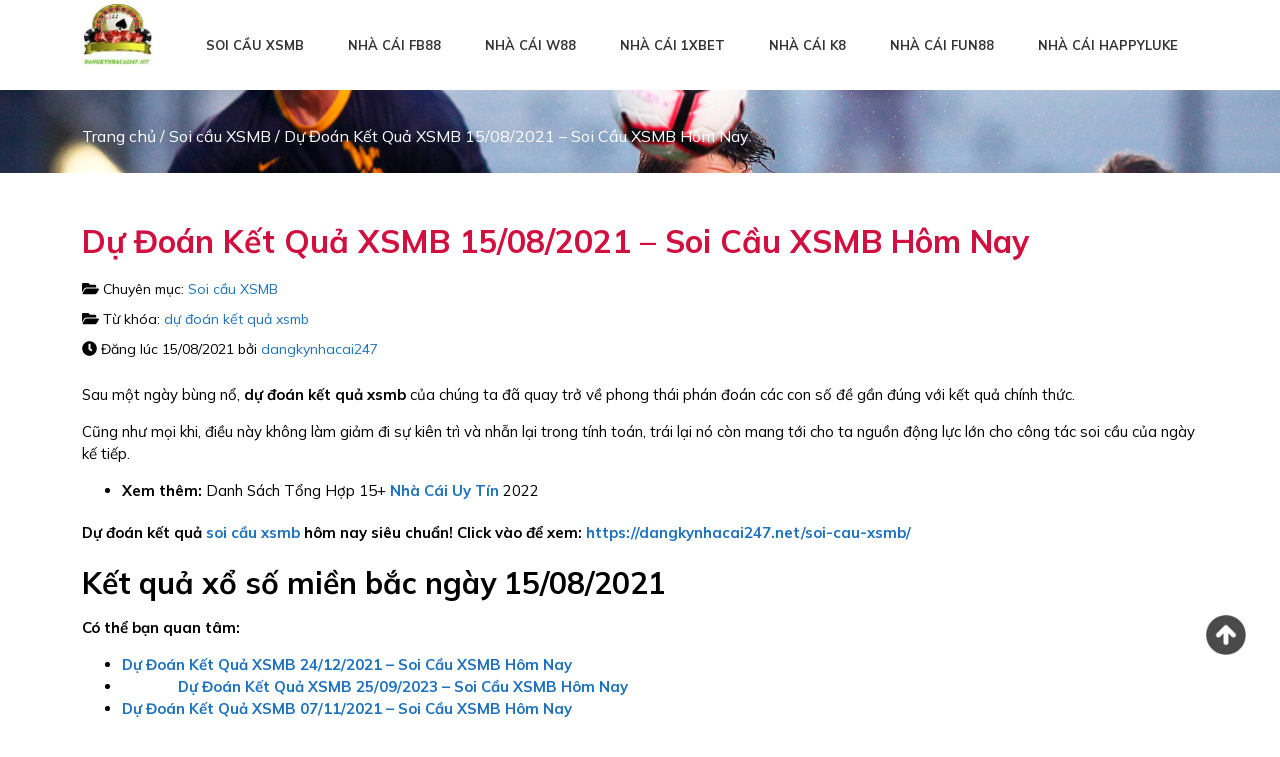

--- FILE ---
content_type: text/html; charset=utf-8
request_url: https://dangkynhacai247.net/du-doan-ket-qua-xsmb-15-08-2021-soi-cau-xsmb-hom-nay/
body_size: 24849
content:
<!doctype html>
<html lang="vi">

<head><meta charset="UTF-8"><script>if(navigator.userAgent.match(/MSIE|Internet Explorer/i)||navigator.userAgent.match(/Trident\/7\..*?rv:11/i)){var href=document.location.href;if(!href.match(/[?&]nowprocket/)){if(href.indexOf("?")==-1){if(href.indexOf("#")==-1){document.location.href=href+"?nowprocket=1"}else{document.location.href=href.replace("#","?nowprocket=1#")}}else{if(href.indexOf("#")==-1){document.location.href=href+"&nowprocket=1"}else{document.location.href=href.replace("#","&nowprocket=1#")}}}}</script><script>class RocketLazyLoadScripts{constructor(){this.triggerEvents=["keydown","mousedown","mousemove","touchmove","touchstart","touchend","wheel"],this.userEventHandler=this._triggerListener.bind(this),this.touchStartHandler=this._onTouchStart.bind(this),this.touchMoveHandler=this._onTouchMove.bind(this),this.touchEndHandler=this._onTouchEnd.bind(this),this.clickHandler=this._onClick.bind(this),this.interceptedClicks=[],window.addEventListener("pageshow",(e=>{this.persisted=e.persisted})),window.addEventListener("DOMContentLoaded",(()=>{this._preconnect3rdParties()})),this.delayedScripts={normal:[],async:[],defer:[]},this.allJQueries=[]}_addUserInteractionListener(e){document.hidden?e._triggerListener():(this.triggerEvents.forEach((t=>window.addEventListener(t,e.userEventHandler,{passive:!0}))),window.addEventListener("touchstart",e.touchStartHandler,{passive:!0}),window.addEventListener("mousedown",e.touchStartHandler),document.addEventListener("visibilitychange",e.userEventHandler))}_removeUserInteractionListener(){this.triggerEvents.forEach((e=>window.removeEventListener(e,this.userEventHandler,{passive:!0}))),document.removeEventListener("visibilitychange",this.userEventHandler)}_onTouchStart(e){"HTML"!==e.target.tagName&&(window.addEventListener("touchend",this.touchEndHandler),window.addEventListener("mouseup",this.touchEndHandler),window.addEventListener("touchmove",this.touchMoveHandler,{passive:!0}),window.addEventListener("mousemove",this.touchMoveHandler),e.target.addEventListener("click",this.clickHandler),this._renameDOMAttribute(e.target,"onclick","rocket-onclick"))}_onTouchMove(e){window.removeEventListener("touchend",this.touchEndHandler),window.removeEventListener("mouseup",this.touchEndHandler),window.removeEventListener("touchmove",this.touchMoveHandler,{passive:!0}),window.removeEventListener("mousemove",this.touchMoveHandler),e.target.removeEventListener("click",this.clickHandler),this._renameDOMAttribute(e.target,"rocket-onclick","onclick")}_onTouchEnd(e){window.removeEventListener("touchend",this.touchEndHandler),window.removeEventListener("mouseup",this.touchEndHandler),window.removeEventListener("touchmove",this.touchMoveHandler,{passive:!0}),window.removeEventListener("mousemove",this.touchMoveHandler)}_onClick(e){e.target.removeEventListener("click",this.clickHandler),this._renameDOMAttribute(e.target,"rocket-onclick","onclick"),this.interceptedClicks.push(e),e.preventDefault(),e.stopPropagation(),e.stopImmediatePropagation()}_replayClicks(){window.removeEventListener("touchstart",this.touchStartHandler,{passive:!0}),window.removeEventListener("mousedown",this.touchStartHandler),this.interceptedClicks.forEach((e=>{e.target.dispatchEvent(new MouseEvent("click",{view:e.view,bubbles:!0,cancelable:!0}))}))}_renameDOMAttribute(e,t,n){e.hasAttribute&&e.hasAttribute(t)&&(event.target.setAttribute(n,event.target.getAttribute(t)),event.target.removeAttribute(t))}_triggerListener(){this._removeUserInteractionListener(this),"loading"===document.readyState?document.addEventListener("DOMContentLoaded",this._loadEverythingNow.bind(this)):this._loadEverythingNow()}_preconnect3rdParties(){let e=[];document.querySelectorAll("script[type=rocketlazyloadscript]").forEach((t=>{if(t.hasAttribute("src")){const n=new URL(t.src).origin;n!==location.origin&&e.push({src:n,crossOrigin:t.crossOrigin||"module"===t.getAttribute("data-rocket-type")})}})),e=[...new Map(e.map((e=>[JSON.stringify(e),e]))).values()],this._batchInjectResourceHints(e,"preconnect")}async _loadEverythingNow(){this.lastBreath=Date.now(),this._delayEventListeners(),this._delayJQueryReady(this),this._handleDocumentWrite(),this._registerAllDelayedScripts(),this._preloadAllScripts(),await this._loadScriptsFromList(this.delayedScripts.normal),await this._loadScriptsFromList(this.delayedScripts.defer),await this._loadScriptsFromList(this.delayedScripts.async);try{await this._triggerDOMContentLoaded(),await this._triggerWindowLoad()}catch(e){}window.dispatchEvent(new Event("rocket-allScriptsLoaded")),this._replayClicks()}_registerAllDelayedScripts(){document.querySelectorAll("script[type=rocketlazyloadscript]").forEach((e=>{e.hasAttribute("src")?e.hasAttribute("async")&&!1!==e.async?this.delayedScripts.async.push(e):e.hasAttribute("defer")&&!1!==e.defer||"module"===e.getAttribute("data-rocket-type")?this.delayedScripts.defer.push(e):this.delayedScripts.normal.push(e):this.delayedScripts.normal.push(e)}))}async _transformScript(e){return await this._littleBreath(),new Promise((t=>{const n=document.createElement("script");[...e.attributes].forEach((e=>{let t=e.nodeName;"type"!==t&&("data-rocket-type"===t&&(t="type"),n.setAttribute(t,e.nodeValue))})),e.hasAttribute("src")?(n.addEventListener("load",t),n.addEventListener("error",t)):(n.text=e.text,t());try{e.parentNode.replaceChild(n,e)}catch(e){t()}}))}async _loadScriptsFromList(e){const t=e.shift();return t?(await this._transformScript(t),this._loadScriptsFromList(e)):Promise.resolve()}_preloadAllScripts(){this._batchInjectResourceHints([...this.delayedScripts.normal,...this.delayedScripts.defer,...this.delayedScripts.async],"preload")}_batchInjectResourceHints(e,t){var n=document.createDocumentFragment();e.forEach((e=>{if(e.src){const i=document.createElement("link");i.href=e.src,i.rel=t,"preconnect"!==t&&(i.as="script"),e.getAttribute&&"module"===e.getAttribute("data-rocket-type")&&(i.crossOrigin=!0),e.crossOrigin&&(i.crossOrigin=e.crossOrigin),n.appendChild(i)}})),document.head.appendChild(n)}_delayEventListeners(){let e={};function t(t,n){!function(t){function n(n){return e[t].eventsToRewrite.indexOf(n)>=0?"rocket-"+n:n}e[t]||(e[t]={originalFunctions:{add:t.addEventListener,remove:t.removeEventListener},eventsToRewrite:[]},t.addEventListener=function(){arguments[0]=n(arguments[0]),e[t].originalFunctions.add.apply(t,arguments)},t.removeEventListener=function(){arguments[0]=n(arguments[0]),e[t].originalFunctions.remove.apply(t,arguments)})}(t),e[t].eventsToRewrite.push(n)}function n(e,t){let n=e[t];Object.defineProperty(e,t,{get:()=>n||function(){},set(i){e["rocket"+t]=n=i}})}t(document,"DOMContentLoaded"),t(window,"DOMContentLoaded"),t(window,"load"),t(window,"pageshow"),t(document,"readystatechange"),n(document,"onreadystatechange"),n(window,"onload"),n(window,"onpageshow")}_delayJQueryReady(e){let t=window.jQuery;Object.defineProperty(window,"jQuery",{get:()=>t,set(n){if(n&&n.fn&&!e.allJQueries.includes(n)){n.fn.ready=n.fn.init.prototype.ready=function(t){e.domReadyFired?t.bind(document)(n):document.addEventListener("rocket-DOMContentLoaded",(()=>t.bind(document)(n)))};const t=n.fn.on;n.fn.on=n.fn.init.prototype.on=function(){if(this[0]===window){function e(e){return e.split(" ").map((e=>"load"===e||0===e.indexOf("load.")?"rocket-jquery-load":e)).join(" ")}"string"==typeof arguments[0]||arguments[0]instanceof String?arguments[0]=e(arguments[0]):"object"==typeof arguments[0]&&Object.keys(arguments[0]).forEach((t=>{delete Object.assign(arguments[0],{[e(t)]:arguments[0][t]})[t]}))}return t.apply(this,arguments),this},e.allJQueries.push(n)}t=n}})}async _triggerDOMContentLoaded(){this.domReadyFired=!0,await this._littleBreath(),document.dispatchEvent(new Event("rocket-DOMContentLoaded")),await this._littleBreath(),window.dispatchEvent(new Event("rocket-DOMContentLoaded")),await this._littleBreath(),document.dispatchEvent(new Event("rocket-readystatechange")),await this._littleBreath(),document.rocketonreadystatechange&&document.rocketonreadystatechange()}async _triggerWindowLoad(){await this._littleBreath(),window.dispatchEvent(new Event("rocket-load")),await this._littleBreath(),window.rocketonload&&window.rocketonload(),await this._littleBreath(),this.allJQueries.forEach((e=>e(window).trigger("rocket-jquery-load"))),await this._littleBreath();const e=new Event("rocket-pageshow");e.persisted=this.persisted,window.dispatchEvent(e),await this._littleBreath(),window.rocketonpageshow&&window.rocketonpageshow({persisted:this.persisted})}_handleDocumentWrite(){const e=new Map;document.write=document.writeln=function(t){const n=document.currentScript,i=document.createRange(),r=n.parentElement;let o=e.get(n);void 0===o&&(o=n.nextSibling,e.set(n,o));const s=document.createDocumentFragment();i.setStart(s,0),s.appendChild(i.createContextualFragment(t)),r.insertBefore(s,o)}}async _littleBreath(){Date.now()-this.lastBreath>45&&(await this._requestAnimFrame(),this.lastBreath=Date.now())}async _requestAnimFrame(){return document.hidden?new Promise((e=>setTimeout(e))):new Promise((e=>requestAnimationFrame(e)))}static run(){const e=new RocketLazyLoadScripts;e._addUserInteractionListener(e)}}RocketLazyLoadScripts.run();</script>
	
	<meta name="viewport" content="width=device-width, initial-scale=1">
	<link rel="profile" href="https://gmpg.org/xfn/11">
	<meta name="google-site-verification" content="JnfFRIa74OYIWj0sybalIEN818nKbT3BDCYzF1ExbXQ" />
<!-- Google tag (gtag.js) -->
<script type="rocketlazyloadscript" async src="https://www.googletagmanager.com/gtag/js?id=G-4GJWJWSHLN"></script>
<script type="rocketlazyloadscript">
  window.dataLayer = window.dataLayer || [];
  function gtag(){dataLayer.push(arguments);}
  gtag('js', new Date());

  gtag('config', 'G-4GJWJWSHLN');
</script>
<!-- Global site tag (gtag.js) - Google Analytics -->
<style>
div.ex1 {
  width: 100%;
  height: 510px;
  overflow: scroll;
}
#ftwp-container.ftwp-fixed-to-post {
    z-index: 99999999!important;
}
#ftwp-container-outer{
    display: none;
}
</style>
<script type="rocketlazyloadscript" async src="https://www.googletagmanager.com/gtag/js?id=UA-132864763-1"></script>
<script type="rocketlazyloadscript">
  window.dataLayer = window.dataLayer || [];
  function gtag(){dataLayer.push(arguments);}
  gtag('js', new Date());

  gtag('config', 'UA-132864763-1');
</script>
<!-- Global site tag (gtag.js) - Google Analytics -->
<script type="rocketlazyloadscript" async src="https://www.googletagmanager.com/gtag/js?id=UA-216581659-4"></script>
<script type="rocketlazyloadscript">
  window.dataLayer = window.dataLayer || [];
  function gtag(){dataLayer.push(arguments);}
  gtag('js', new Date());

  gtag('config', 'UA-216581659-4');
</script>
<!-- Google tag (gtag.js) -->
<script type="rocketlazyloadscript" async src="https://www.googletagmanager.com/gtag/js?id=UA-250475871-1"></script>
<script type="rocketlazyloadscript">
  window.dataLayer = window.dataLayer || [];
  function gtag(){dataLayer.push(arguments);}
  gtag('js', new Date());

  gtag('config', 'UA-250475871-1');
</script>
<script type="rocketlazyloadscript">
    window.addEventListener("load", startup);
    function startup(){
        document.getElementById("getpassCode_1").addEventListener("click", getpassCodeEvent1);
        function getpassCodeEvent1() {
            gtag("event", "getpassCode_1", {event_category: "getpass",event_label: window.location.href,});
            document.getElementById("getpassCode_1").disabled = true;document.getElementById("getpassCode_1").style.opacity = "1";
            const timeRandom1 = getRandomIntBetween1(5, 15); // thay thời gian min và max ở đây
            countDown1(timeRandom1, function () {
                    document.getElementById("passRedCode_1").innerHTML = 'Pass: k2x4U8f304ATryf'; // Thay pass ở đây
                });
            }
        document.getElementById("getpassCode_2").addEventListener("click", getpassCodeEvent2);
        function getpassCodeEvent2() {
            gtag("event", "getpassCode_2", {event_category: "getpass",event_label: window.location.href,});
            document.getElementById("getpassCode_2").disabled = true;document.getElementById("getpassCode_2").style.opacity = "1";
            const timeRandom2 = getRandomIntBetween2(5, 15); // thay thời gian min và max ở đây
            countDown2(timeRandom2, function () {
                document.getElementById("passRedCode_2").innerHTML = 'Pass : 289973994'; // Thay pass ở đây
                });
            }
        document.getElementById("getpassCode_3").addEventListener("click", getpassCodeEvent3);
        function getpassCodeEvent3() {
            gtag("event", "getpassCode_3", {event_category: "getpass",event_label: window.location.href,});
            document.getElementById("getpassCode_3").disabled = true;document.getElementById("getpassCode_3").style.opacity = "1";
            const timeRandom2 = getRandomIntBetween3(5, 15); // thay thời gian min và max ở đây
            countDown3(timeRandom2, function () {
                document.getElementById("passRedCode_3").innerHTML = 'Pass : k2x4U8f304ATryf'; // Thay pass ở đây
                });
            }
}
        // Hàm tạo thời gian random trong khoảng min - max
        function getRandomIntBetween1(min, max) {min = Math.ceil(min);max = Math.floor(max);return Math.floor(Math.random() * (max - min + 1)) + min;}
        // Hàm đếm ngược
        function countDown1(i, callback) {var timerRandom = setInterval(function () {document.getElementById("getpassCode_1").innerHTML = i;i-- || (clearInterval(timerRandom), callback());}, 1000);}
        // Hàm tạo thời gian random trong khoảng min - max
        function getRandomIntBetween2(min, max) {min = Math.ceil(min);max = Math.floor(max);return Math.floor(Math.random() * (max - min + 1)) + min;}
        // Hàm đếm ngược
        function countDown2(i, callback) {var timerRandom2 = setInterval(function () {document.getElementById("getpassCode_2").innerHTML = i;i-- || (clearInterval(timerRandom2), callback());}, 1000);}
        // Hàm tạo thời gian random trong khoảng min - max
        function getRandomIntBetween3(min, max) {min = Math.ceil(min);max = Math.floor(max);return Math.floor(Math.random() * (max - min + 1)) + min;}
        // Hàm đếm ngược
        function countDown3(i, callback) {var timerRandom2 = setInterval(function () {document.getElementById("getpassCode_3").innerHTML = i;i-- || (clearInterval(timerRandom2), callback());}, 1000);}
</script>	<script type="rocketlazyloadscript" async src="https://pagead2.googlesyndication.com/pagead/js/adsbygoogle.js?client=ca-pub-9539686374571076" crossorigin="anonymous"></script>
	<meta name='robots' content='index, follow, max-image-preview:large, max-snippet:-1, max-video-preview:-1' />

	<!-- This site is optimized with the Yoast SEO plugin v26.8 - https://yoast.com/product/yoast-seo-wordpress/ -->
	<title>Dự Đoán Kết Quả XSMB 15/08/2021 - Soi Cầu XSMB Hôm Nay</title><link rel="stylesheet" href="https://dangkynhacai247.net/wp-content/cache/min/1/4c9a6afe510ce7040ae61fa9ab37a70b.css" media="all" data-minify="1" />
	<link rel="canonical" href="https://dangkynhacai247.net/du-doan-ket-qua-xsmb-15-08-2021-soi-cau-xsmb-hom-nay/" />
	<meta property="og:locale" content="vi_VN" />
	<meta property="og:type" content="article" />
	<meta property="og:title" content="Dự Đoán Kết Quả XSMB 15/08/2021 - Soi Cầu XSMB Hôm Nay" />
	<meta property="og:description" content="Mục lụcKết quả xổ số miền bắc ngày 15/08/2021Thống kê kết quả xổ số miền bắc ngày 14/08/2021Bảng thống kê cầu đặc biệt trong những ngày vừa quaSoi cầu xsmb ngày 15/08/2021Dự đoán kết quả soi cầu nhiều nháy ngày 15/08/2021Dự đoán cầu bạch thủ ngày 15/08/2021Dự đoán lô xiên ngày 15/08/2021&nbsp;Dự đoán cầu Pascale [&hellip;]" />
	<meta property="og:url" content="https://dangkynhacai247.net/du-doan-ket-qua-xsmb-15-08-2021-soi-cau-xsmb-hom-nay/" />
	<meta property="og:site_name" content="Đăng Ký Nhà Cái 247" />
	<meta property="article:published_time" content="2021-08-15T00:24:58+00:00" />
	<meta property="article:modified_time" content="2022-11-21T04:48:25+00:00" />
	<meta property="og:image" content="https://dangkynhacai247.net/wp-content/uploads/2021/08/Screenshot_7.png" />
	<meta property="og:image:width" content="639" />
	<meta property="og:image:height" content="773" />
	<meta property="og:image:type" content="image/png" />
	<meta name="author" content="dangkynhacai247" />
	<meta name="twitter:card" content="summary_large_image" />
	<meta name="twitter:label1" content="Được viết bởi" />
	<meta name="twitter:data1" content="dangkynhacai247" />
	<meta name="twitter:label2" content="Ước tính thời gian đọc" />
	<meta name="twitter:data2" content="8 phút" />
	<script type="application/ld+json" class="yoast-schema-graph">{"@context":"https://schema.org","@graph":[{"@type":"Article","@id":"https://dangkynhacai247.net/du-doan-ket-qua-xsmb-15-08-2021-soi-cau-xsmb-hom-nay/#article","isPartOf":{"@id":"https://dangkynhacai247.net/du-doan-ket-qua-xsmb-15-08-2021-soi-cau-xsmb-hom-nay/"},"author":{"name":"dangkynhacai247","@id":"/#/schema/person/bfdeb2131129bfe8420510c6349f2c78"},"headline":"Dự Đoán Kết Quả XSMB 15/08/2021 &#8211; Soi Cầu XSMB Hôm Nay","datePublished":"2021-08-15T00:24:58+00:00","dateModified":"2022-11-21T04:48:25+00:00","mainEntityOfPage":{"@id":"https://dangkynhacai247.net/du-doan-ket-qua-xsmb-15-08-2021-soi-cau-xsmb-hom-nay/"},"wordCount":1485,"commentCount":0,"publisher":{"@id":"/#organization"},"image":{"@id":"https://dangkynhacai247.net/du-doan-ket-qua-xsmb-15-08-2021-soi-cau-xsmb-hom-nay/#primaryimage"},"thumbnailUrl":"https://dangkynhacai247.net/wp-content/uploads/2021/08/Screenshot_7.png","keywords":["dự đoán kết quả xsmb"],"articleSection":["Soi cầu XSMB"],"inLanguage":"vi","potentialAction":[{"@type":"CommentAction","name":"Comment","target":["https://dangkynhacai247.net/du-doan-ket-qua-xsmb-15-08-2021-soi-cau-xsmb-hom-nay/#respond"]}]},{"@type":"WebPage","@id":"https://dangkynhacai247.net/du-doan-ket-qua-xsmb-15-08-2021-soi-cau-xsmb-hom-nay/","url":"https://dangkynhacai247.net/du-doan-ket-qua-xsmb-15-08-2021-soi-cau-xsmb-hom-nay/","name":"Dự Đoán Kết Quả XSMB 15/08/2021 - Soi Cầu XSMB Hôm Nay","isPartOf":{"@id":"/#website"},"primaryImageOfPage":{"@id":"https://dangkynhacai247.net/du-doan-ket-qua-xsmb-15-08-2021-soi-cau-xsmb-hom-nay/#primaryimage"},"image":{"@id":"https://dangkynhacai247.net/du-doan-ket-qua-xsmb-15-08-2021-soi-cau-xsmb-hom-nay/#primaryimage"},"thumbnailUrl":"https://dangkynhacai247.net/wp-content/uploads/2021/08/Screenshot_7.png","datePublished":"2021-08-15T00:24:58+00:00","dateModified":"2022-11-21T04:48:25+00:00","breadcrumb":{"@id":"https://dangkynhacai247.net/du-doan-ket-qua-xsmb-15-08-2021-soi-cau-xsmb-hom-nay/#breadcrumb"},"inLanguage":"vi","potentialAction":[{"@type":"ReadAction","target":["https://dangkynhacai247.net/du-doan-ket-qua-xsmb-15-08-2021-soi-cau-xsmb-hom-nay/"]}]},{"@type":"ImageObject","inLanguage":"vi","@id":"https://dangkynhacai247.net/du-doan-ket-qua-xsmb-15-08-2021-soi-cau-xsmb-hom-nay/#primaryimage","url":"https://dangkynhacai247.net/wp-content/uploads/2021/08/Screenshot_7.png","contentUrl":"https://dangkynhacai247.net/wp-content/uploads/2021/08/Screenshot_7.png","width":639,"height":773,"caption":"Dự đoán cầu bạch thủ ngày 29/08/2021"},{"@type":"BreadcrumbList","@id":"https://dangkynhacai247.net/du-doan-ket-qua-xsmb-15-08-2021-soi-cau-xsmb-hom-nay/#breadcrumb","itemListElement":[{"@type":"ListItem","position":1,"name":"Trang chủ","item":"https://dangkynhacai247.net/"},{"@type":"ListItem","position":2,"name":"Soi cầu XSMB","item":"https://dangkynhacai247.net/soi-cau-xsmb/"},{"@type":"ListItem","position":3,"name":"Dự Đoán Kết Quả XSMB 15/08/2021 &#8211; Soi Cầu XSMB Hôm Nay"}]},{"@type":"WebSite","@id":"/#website","url":"/","name":"Đăng Ký Nhà Cái 247","description":"Nhà cái uy tín | Top 10 trang nhà cái cá cược số 1 Việt Nam","publisher":{"@id":"/#organization"},"potentialAction":[{"@type":"SearchAction","target":{"@type":"EntryPoint","urlTemplate":"/?s={search_term_string}"},"query-input":{"@type":"PropertyValueSpecification","valueRequired":true,"valueName":"search_term_string"}}],"inLanguage":"vi"},{"@type":"Organization","@id":"/#organization","name":"Đăng Ký Nhà Cái 247","url":"/","logo":{"@type":"ImageObject","inLanguage":"vi","@id":"/#/schema/logo/image/","url":"https://dangkynhacai247.net/wp-content/uploads/2022/12/cropped-dangkynhacai247.net_.jpg","contentUrl":"https://dangkynhacai247.net/wp-content/uploads/2022/12/cropped-dangkynhacai247.net_.jpg","width":150,"height":150,"caption":"Đăng Ký Nhà Cái 247"},"image":{"@id":"/#/schema/logo/image/"}},{"@type":"Person","@id":"/#/schema/person/bfdeb2131129bfe8420510c6349f2c78","name":"dangkynhacai247","image":{"@type":"ImageObject","inLanguage":"vi","@id":"/#/schema/person/image/","url":"https://secure.gravatar.com/avatar/5545bd3dac7627f185120cbf26e077a7144b6e4a52023b425d4c6f00b7b26a5a?s=96&d=mm&r=g","contentUrl":"https://secure.gravatar.com/avatar/5545bd3dac7627f185120cbf26e077a7144b6e4a52023b425d4c6f00b7b26a5a?s=96&d=mm&r=g","caption":"dangkynhacai247"},"url":"https://dangkynhacai247.net/author/quantri-dangkynhacai247/"}]}</script>
	<!-- / Yoast SEO plugin. -->


<link rel='dns-prefetch' href='//maps.googleapis.com' />
<link rel='dns-prefetch' href='//maps.gstatic.com' />
<link rel='dns-prefetch' href='//fonts.googleapis.com' />
<link rel='dns-prefetch' href='//fonts.gstatic.com' />
<link rel='dns-prefetch' href='//ajax.googleapis.com' />
<link rel='dns-prefetch' href='//apis.google.com' />
<link rel='dns-prefetch' href='//google-analytics.com' />
<link rel='dns-prefetch' href='//www.google-analytics.com' />
<link rel='dns-prefetch' href='//ssl.google-analytics.com' />
<link rel='dns-prefetch' href='//youtube.com' />
<link rel='dns-prefetch' href='//api.pinterest.com' />
<link rel='dns-prefetch' href='//cdnjs.cloudflare.com' />
<link rel='dns-prefetch' href='//connect.facebook.net' />
<link rel='dns-prefetch' href='//platform.twitter.com' />
<link rel='dns-prefetch' href='//syndication.twitter.com' />
<link rel='dns-prefetch' href='//platform.instagram.com' />
<link rel='dns-prefetch' href='//disqus.com' />
<link rel='dns-prefetch' href='//sitename.disqus.com' />
<link rel='dns-prefetch' href='//s7.addthis.com' />
<link rel='dns-prefetch' href='//platform.linkedin.com' />
<link rel='dns-prefetch' href='//w.sharethis.com' />
<link rel='dns-prefetch' href='//i0.wp.com' />
<link rel='dns-prefetch' href='//i1.wp.com' />
<link rel='dns-prefetch' href='//i2.wp.com' />
<link rel='dns-prefetch' href='//stats.wp.com' />
<link rel='dns-prefetch' href='//pixel.wp.com' />
<link rel='dns-prefetch' href='//s.gravatar.com' />
<link rel='dns-prefetch' href='//0.gravatar.com' />
<link rel='dns-prefetch' href='//2.gravatar.com' />
<link rel='dns-prefetch' href='//1.gravatar.com' />

<link rel="alternate" type="application/rss+xml" title="Dòng thông tin Đăng Ký Nhà Cái 247 &raquo;" href="https://dangkynhacai247.net/feed/" />
<link rel="alternate" type="application/rss+xml" title="Đăng Ký Nhà Cái 247 &raquo; Dòng bình luận" href="https://dangkynhacai247.net/comments/feed/" />
<link rel="alternate" type="application/rss+xml" title="Đăng Ký Nhà Cái 247 &raquo; Dự Đoán Kết Quả XSMB 15/08/2021 &#8211; Soi Cầu XSMB Hôm Nay Dòng bình luận" href="https://dangkynhacai247.net/du-doan-ket-qua-xsmb-15-08-2021-soi-cau-xsmb-hom-nay/feed/" />
<link rel="alternate" title="oNhúng (JSON)" type="application/json+oembed" href="https://dangkynhacai247.net/wp-json/oembed/1.0/embed?url=https%3A%2F%2Fdangkynhacai247.net%2Fdu-doan-ket-qua-xsmb-15-08-2021-soi-cau-xsmb-hom-nay%2F" />
<link rel="alternate" title="oNhúng (XML)" type="text/xml+oembed" href="https://dangkynhacai247.net/wp-json/oembed/1.0/embed?url=https%3A%2F%2Fdangkynhacai247.net%2Fdu-doan-ket-qua-xsmb-15-08-2021-soi-cau-xsmb-hom-nay%2F&#038;format=xml" />
<style id='wp-img-auto-sizes-contain-inline-css'>
img:is([sizes=auto i],[sizes^="auto," i]){contain-intrinsic-size:3000px 1500px}
/*# sourceURL=wp-img-auto-sizes-contain-inline-css */
</style>
<style id='wp-emoji-styles-inline-css'>

	img.wp-smiley, img.emoji {
		display: inline !important;
		border: none !important;
		box-shadow: none !important;
		height: 1em !important;
		width: 1em !important;
		margin: 0 0.07em !important;
		vertical-align: -0.1em !important;
		background: none !important;
		padding: 0 !important;
	}
/*# sourceURL=wp-emoji-styles-inline-css */
</style>
<style id='wp-block-library-inline-css'>
:root{--wp-block-synced-color:#7a00df;--wp-block-synced-color--rgb:122,0,223;--wp-bound-block-color:var(--wp-block-synced-color);--wp-editor-canvas-background:#ddd;--wp-admin-theme-color:#007cba;--wp-admin-theme-color--rgb:0,124,186;--wp-admin-theme-color-darker-10:#006ba1;--wp-admin-theme-color-darker-10--rgb:0,107,160.5;--wp-admin-theme-color-darker-20:#005a87;--wp-admin-theme-color-darker-20--rgb:0,90,135;--wp-admin-border-width-focus:2px}@media (min-resolution:192dpi){:root{--wp-admin-border-width-focus:1.5px}}.wp-element-button{cursor:pointer}:root .has-very-light-gray-background-color{background-color:#eee}:root .has-very-dark-gray-background-color{background-color:#313131}:root .has-very-light-gray-color{color:#eee}:root .has-very-dark-gray-color{color:#313131}:root .has-vivid-green-cyan-to-vivid-cyan-blue-gradient-background{background:linear-gradient(135deg,#00d084,#0693e3)}:root .has-purple-crush-gradient-background{background:linear-gradient(135deg,#34e2e4,#4721fb 50%,#ab1dfe)}:root .has-hazy-dawn-gradient-background{background:linear-gradient(135deg,#faaca8,#dad0ec)}:root .has-subdued-olive-gradient-background{background:linear-gradient(135deg,#fafae1,#67a671)}:root .has-atomic-cream-gradient-background{background:linear-gradient(135deg,#fdd79a,#004a59)}:root .has-nightshade-gradient-background{background:linear-gradient(135deg,#330968,#31cdcf)}:root .has-midnight-gradient-background{background:linear-gradient(135deg,#020381,#2874fc)}:root{--wp--preset--font-size--normal:16px;--wp--preset--font-size--huge:42px}.has-regular-font-size{font-size:1em}.has-larger-font-size{font-size:2.625em}.has-normal-font-size{font-size:var(--wp--preset--font-size--normal)}.has-huge-font-size{font-size:var(--wp--preset--font-size--huge)}.has-text-align-center{text-align:center}.has-text-align-left{text-align:left}.has-text-align-right{text-align:right}.has-fit-text{white-space:nowrap!important}#end-resizable-editor-section{display:none}.aligncenter{clear:both}.items-justified-left{justify-content:flex-start}.items-justified-center{justify-content:center}.items-justified-right{justify-content:flex-end}.items-justified-space-between{justify-content:space-between}.screen-reader-text{border:0;clip-path:inset(50%);height:1px;margin:-1px;overflow:hidden;padding:0;position:absolute;width:1px;word-wrap:normal!important}.screen-reader-text:focus{background-color:#ddd;clip-path:none;color:#444;display:block;font-size:1em;height:auto;left:5px;line-height:normal;padding:15px 23px 14px;text-decoration:none;top:5px;width:auto;z-index:100000}html :where(.has-border-color){border-style:solid}html :where([style*=border-top-color]){border-top-style:solid}html :where([style*=border-right-color]){border-right-style:solid}html :where([style*=border-bottom-color]){border-bottom-style:solid}html :where([style*=border-left-color]){border-left-style:solid}html :where([style*=border-width]){border-style:solid}html :where([style*=border-top-width]){border-top-style:solid}html :where([style*=border-right-width]){border-right-style:solid}html :where([style*=border-bottom-width]){border-bottom-style:solid}html :where([style*=border-left-width]){border-left-style:solid}html :where(img[class*=wp-image-]){height:auto;max-width:100%}:where(figure){margin:0 0 1em}html :where(.is-position-sticky){--wp-admin--admin-bar--position-offset:var(--wp-admin--admin-bar--height,0px)}@media screen and (max-width:600px){html :where(.is-position-sticky){--wp-admin--admin-bar--position-offset:0px}}

/*# sourceURL=wp-block-library-inline-css */
</style><style id='global-styles-inline-css'>
:root{--wp--preset--aspect-ratio--square: 1;--wp--preset--aspect-ratio--4-3: 4/3;--wp--preset--aspect-ratio--3-4: 3/4;--wp--preset--aspect-ratio--3-2: 3/2;--wp--preset--aspect-ratio--2-3: 2/3;--wp--preset--aspect-ratio--16-9: 16/9;--wp--preset--aspect-ratio--9-16: 9/16;--wp--preset--color--black: #000000;--wp--preset--color--cyan-bluish-gray: #abb8c3;--wp--preset--color--white: #ffffff;--wp--preset--color--pale-pink: #f78da7;--wp--preset--color--vivid-red: #cf2e2e;--wp--preset--color--luminous-vivid-orange: #ff6900;--wp--preset--color--luminous-vivid-amber: #fcb900;--wp--preset--color--light-green-cyan: #7bdcb5;--wp--preset--color--vivid-green-cyan: #00d084;--wp--preset--color--pale-cyan-blue: #8ed1fc;--wp--preset--color--vivid-cyan-blue: #0693e3;--wp--preset--color--vivid-purple: #9b51e0;--wp--preset--gradient--vivid-cyan-blue-to-vivid-purple: linear-gradient(135deg,rgb(6,147,227) 0%,rgb(155,81,224) 100%);--wp--preset--gradient--light-green-cyan-to-vivid-green-cyan: linear-gradient(135deg,rgb(122,220,180) 0%,rgb(0,208,130) 100%);--wp--preset--gradient--luminous-vivid-amber-to-luminous-vivid-orange: linear-gradient(135deg,rgb(252,185,0) 0%,rgb(255,105,0) 100%);--wp--preset--gradient--luminous-vivid-orange-to-vivid-red: linear-gradient(135deg,rgb(255,105,0) 0%,rgb(207,46,46) 100%);--wp--preset--gradient--very-light-gray-to-cyan-bluish-gray: linear-gradient(135deg,rgb(238,238,238) 0%,rgb(169,184,195) 100%);--wp--preset--gradient--cool-to-warm-spectrum: linear-gradient(135deg,rgb(74,234,220) 0%,rgb(151,120,209) 20%,rgb(207,42,186) 40%,rgb(238,44,130) 60%,rgb(251,105,98) 80%,rgb(254,248,76) 100%);--wp--preset--gradient--blush-light-purple: linear-gradient(135deg,rgb(255,206,236) 0%,rgb(152,150,240) 100%);--wp--preset--gradient--blush-bordeaux: linear-gradient(135deg,rgb(254,205,165) 0%,rgb(254,45,45) 50%,rgb(107,0,62) 100%);--wp--preset--gradient--luminous-dusk: linear-gradient(135deg,rgb(255,203,112) 0%,rgb(199,81,192) 50%,rgb(65,88,208) 100%);--wp--preset--gradient--pale-ocean: linear-gradient(135deg,rgb(255,245,203) 0%,rgb(182,227,212) 50%,rgb(51,167,181) 100%);--wp--preset--gradient--electric-grass: linear-gradient(135deg,rgb(202,248,128) 0%,rgb(113,206,126) 100%);--wp--preset--gradient--midnight: linear-gradient(135deg,rgb(2,3,129) 0%,rgb(40,116,252) 100%);--wp--preset--font-size--small: 13px;--wp--preset--font-size--medium: 20px;--wp--preset--font-size--large: 36px;--wp--preset--font-size--x-large: 42px;--wp--preset--spacing--20: 0.44rem;--wp--preset--spacing--30: 0.67rem;--wp--preset--spacing--40: 1rem;--wp--preset--spacing--50: 1.5rem;--wp--preset--spacing--60: 2.25rem;--wp--preset--spacing--70: 3.38rem;--wp--preset--spacing--80: 5.06rem;--wp--preset--shadow--natural: 6px 6px 9px rgba(0, 0, 0, 0.2);--wp--preset--shadow--deep: 12px 12px 50px rgba(0, 0, 0, 0.4);--wp--preset--shadow--sharp: 6px 6px 0px rgba(0, 0, 0, 0.2);--wp--preset--shadow--outlined: 6px 6px 0px -3px rgb(255, 255, 255), 6px 6px rgb(0, 0, 0);--wp--preset--shadow--crisp: 6px 6px 0px rgb(0, 0, 0);}:where(.is-layout-flex){gap: 0.5em;}:where(.is-layout-grid){gap: 0.5em;}body .is-layout-flex{display: flex;}.is-layout-flex{flex-wrap: wrap;align-items: center;}.is-layout-flex > :is(*, div){margin: 0;}body .is-layout-grid{display: grid;}.is-layout-grid > :is(*, div){margin: 0;}:where(.wp-block-columns.is-layout-flex){gap: 2em;}:where(.wp-block-columns.is-layout-grid){gap: 2em;}:where(.wp-block-post-template.is-layout-flex){gap: 1.25em;}:where(.wp-block-post-template.is-layout-grid){gap: 1.25em;}.has-black-color{color: var(--wp--preset--color--black) !important;}.has-cyan-bluish-gray-color{color: var(--wp--preset--color--cyan-bluish-gray) !important;}.has-white-color{color: var(--wp--preset--color--white) !important;}.has-pale-pink-color{color: var(--wp--preset--color--pale-pink) !important;}.has-vivid-red-color{color: var(--wp--preset--color--vivid-red) !important;}.has-luminous-vivid-orange-color{color: var(--wp--preset--color--luminous-vivid-orange) !important;}.has-luminous-vivid-amber-color{color: var(--wp--preset--color--luminous-vivid-amber) !important;}.has-light-green-cyan-color{color: var(--wp--preset--color--light-green-cyan) !important;}.has-vivid-green-cyan-color{color: var(--wp--preset--color--vivid-green-cyan) !important;}.has-pale-cyan-blue-color{color: var(--wp--preset--color--pale-cyan-blue) !important;}.has-vivid-cyan-blue-color{color: var(--wp--preset--color--vivid-cyan-blue) !important;}.has-vivid-purple-color{color: var(--wp--preset--color--vivid-purple) !important;}.has-black-background-color{background-color: var(--wp--preset--color--black) !important;}.has-cyan-bluish-gray-background-color{background-color: var(--wp--preset--color--cyan-bluish-gray) !important;}.has-white-background-color{background-color: var(--wp--preset--color--white) !important;}.has-pale-pink-background-color{background-color: var(--wp--preset--color--pale-pink) !important;}.has-vivid-red-background-color{background-color: var(--wp--preset--color--vivid-red) !important;}.has-luminous-vivid-orange-background-color{background-color: var(--wp--preset--color--luminous-vivid-orange) !important;}.has-luminous-vivid-amber-background-color{background-color: var(--wp--preset--color--luminous-vivid-amber) !important;}.has-light-green-cyan-background-color{background-color: var(--wp--preset--color--light-green-cyan) !important;}.has-vivid-green-cyan-background-color{background-color: var(--wp--preset--color--vivid-green-cyan) !important;}.has-pale-cyan-blue-background-color{background-color: var(--wp--preset--color--pale-cyan-blue) !important;}.has-vivid-cyan-blue-background-color{background-color: var(--wp--preset--color--vivid-cyan-blue) !important;}.has-vivid-purple-background-color{background-color: var(--wp--preset--color--vivid-purple) !important;}.has-black-border-color{border-color: var(--wp--preset--color--black) !important;}.has-cyan-bluish-gray-border-color{border-color: var(--wp--preset--color--cyan-bluish-gray) !important;}.has-white-border-color{border-color: var(--wp--preset--color--white) !important;}.has-pale-pink-border-color{border-color: var(--wp--preset--color--pale-pink) !important;}.has-vivid-red-border-color{border-color: var(--wp--preset--color--vivid-red) !important;}.has-luminous-vivid-orange-border-color{border-color: var(--wp--preset--color--luminous-vivid-orange) !important;}.has-luminous-vivid-amber-border-color{border-color: var(--wp--preset--color--luminous-vivid-amber) !important;}.has-light-green-cyan-border-color{border-color: var(--wp--preset--color--light-green-cyan) !important;}.has-vivid-green-cyan-border-color{border-color: var(--wp--preset--color--vivid-green-cyan) !important;}.has-pale-cyan-blue-border-color{border-color: var(--wp--preset--color--pale-cyan-blue) !important;}.has-vivid-cyan-blue-border-color{border-color: var(--wp--preset--color--vivid-cyan-blue) !important;}.has-vivid-purple-border-color{border-color: var(--wp--preset--color--vivid-purple) !important;}.has-vivid-cyan-blue-to-vivid-purple-gradient-background{background: var(--wp--preset--gradient--vivid-cyan-blue-to-vivid-purple) !important;}.has-light-green-cyan-to-vivid-green-cyan-gradient-background{background: var(--wp--preset--gradient--light-green-cyan-to-vivid-green-cyan) !important;}.has-luminous-vivid-amber-to-luminous-vivid-orange-gradient-background{background: var(--wp--preset--gradient--luminous-vivid-amber-to-luminous-vivid-orange) !important;}.has-luminous-vivid-orange-to-vivid-red-gradient-background{background: var(--wp--preset--gradient--luminous-vivid-orange-to-vivid-red) !important;}.has-very-light-gray-to-cyan-bluish-gray-gradient-background{background: var(--wp--preset--gradient--very-light-gray-to-cyan-bluish-gray) !important;}.has-cool-to-warm-spectrum-gradient-background{background: var(--wp--preset--gradient--cool-to-warm-spectrum) !important;}.has-blush-light-purple-gradient-background{background: var(--wp--preset--gradient--blush-light-purple) !important;}.has-blush-bordeaux-gradient-background{background: var(--wp--preset--gradient--blush-bordeaux) !important;}.has-luminous-dusk-gradient-background{background: var(--wp--preset--gradient--luminous-dusk) !important;}.has-pale-ocean-gradient-background{background: var(--wp--preset--gradient--pale-ocean) !important;}.has-electric-grass-gradient-background{background: var(--wp--preset--gradient--electric-grass) !important;}.has-midnight-gradient-background{background: var(--wp--preset--gradient--midnight) !important;}.has-small-font-size{font-size: var(--wp--preset--font-size--small) !important;}.has-medium-font-size{font-size: var(--wp--preset--font-size--medium) !important;}.has-large-font-size{font-size: var(--wp--preset--font-size--large) !important;}.has-x-large-font-size{font-size: var(--wp--preset--font-size--x-large) !important;}
/*# sourceURL=global-styles-inline-css */
</style>

<style id='classic-theme-styles-inline-css'>
/*! This file is auto-generated */
.wp-block-button__link{color:#fff;background-color:#32373c;border-radius:9999px;box-shadow:none;text-decoration:none;padding:calc(.667em + 2px) calc(1.333em + 2px);font-size:1.125em}.wp-block-file__button{background:#32373c;color:#fff;text-decoration:none}
/*# sourceURL=/wp-includes/css/classic-themes.min.css */
</style>



<style id='wp-block-paragraph-inline-css'>
.is-small-text{font-size:.875em}.is-regular-text{font-size:1em}.is-large-text{font-size:2.25em}.is-larger-text{font-size:3em}.has-drop-cap:not(:focus):first-letter{float:left;font-size:8.4em;font-style:normal;font-weight:100;line-height:.68;margin:.05em .1em 0 0;text-transform:uppercase}body.rtl .has-drop-cap:not(:focus):first-letter{float:none;margin-left:.1em}p.has-drop-cap.has-background{overflow:hidden}:root :where(p.has-background){padding:1.25em 2.375em}:where(p.has-text-color:not(.has-link-color)) a{color:inherit}p.has-text-align-left[style*="writing-mode:vertical-lr"],p.has-text-align-right[style*="writing-mode:vertical-rl"]{rotate:180deg}
/*# sourceURL=https://dangkynhacai247.net/wp-includes/blocks/paragraph/style.min.css */
</style>
<style id='wp-block-heading-inline-css'>
h1:where(.wp-block-heading).has-background,h2:where(.wp-block-heading).has-background,h3:where(.wp-block-heading).has-background,h4:where(.wp-block-heading).has-background,h5:where(.wp-block-heading).has-background,h6:where(.wp-block-heading).has-background{padding:1.25em 2.375em}h1.has-text-align-left[style*=writing-mode]:where([style*=vertical-lr]),h1.has-text-align-right[style*=writing-mode]:where([style*=vertical-rl]),h2.has-text-align-left[style*=writing-mode]:where([style*=vertical-lr]),h2.has-text-align-right[style*=writing-mode]:where([style*=vertical-rl]),h3.has-text-align-left[style*=writing-mode]:where([style*=vertical-lr]),h3.has-text-align-right[style*=writing-mode]:where([style*=vertical-rl]),h4.has-text-align-left[style*=writing-mode]:where([style*=vertical-lr]),h4.has-text-align-right[style*=writing-mode]:where([style*=vertical-rl]),h5.has-text-align-left[style*=writing-mode]:where([style*=vertical-lr]),h5.has-text-align-right[style*=writing-mode]:where([style*=vertical-rl]),h6.has-text-align-left[style*=writing-mode]:where([style*=vertical-lr]),h6.has-text-align-right[style*=writing-mode]:where([style*=vertical-rl]){rotate:180deg}
/*# sourceURL=https://dangkynhacai247.net/wp-includes/blocks/heading/style.min.css */
</style>
<style id='wp-block-image-inline-css'>
.wp-block-image>a,.wp-block-image>figure>a{display:inline-block}.wp-block-image img{box-sizing:border-box;height:auto;max-width:100%;vertical-align:bottom}@media not (prefers-reduced-motion){.wp-block-image img.hide{visibility:hidden}.wp-block-image img.show{animation:show-content-image .4s}}.wp-block-image[style*=border-radius] img,.wp-block-image[style*=border-radius]>a{border-radius:inherit}.wp-block-image.has-custom-border img{box-sizing:border-box}.wp-block-image.aligncenter{text-align:center}.wp-block-image.alignfull>a,.wp-block-image.alignwide>a{width:100%}.wp-block-image.alignfull img,.wp-block-image.alignwide img{height:auto;width:100%}.wp-block-image .aligncenter,.wp-block-image .alignleft,.wp-block-image .alignright,.wp-block-image.aligncenter,.wp-block-image.alignleft,.wp-block-image.alignright{display:table}.wp-block-image .aligncenter>figcaption,.wp-block-image .alignleft>figcaption,.wp-block-image .alignright>figcaption,.wp-block-image.aligncenter>figcaption,.wp-block-image.alignleft>figcaption,.wp-block-image.alignright>figcaption{caption-side:bottom;display:table-caption}.wp-block-image .alignleft{float:left;margin:.5em 1em .5em 0}.wp-block-image .alignright{float:right;margin:.5em 0 .5em 1em}.wp-block-image .aligncenter{margin-left:auto;margin-right:auto}.wp-block-image :where(figcaption){margin-bottom:1em;margin-top:.5em}.wp-block-image.is-style-circle-mask img{border-radius:9999px}@supports ((-webkit-mask-image:none) or (mask-image:none)) or (-webkit-mask-image:none){.wp-block-image.is-style-circle-mask img{border-radius:0;-webkit-mask-image:url('data:image/svg+xml;utf8,<svg viewBox="0 0 100 100" xmlns="http://www.w3.org/2000/svg"><circle cx="50" cy="50" r="50"/></svg>');mask-image:url('data:image/svg+xml;utf8,<svg viewBox="0 0 100 100" xmlns="http://www.w3.org/2000/svg"><circle cx="50" cy="50" r="50"/></svg>');mask-mode:alpha;-webkit-mask-position:center;mask-position:center;-webkit-mask-repeat:no-repeat;mask-repeat:no-repeat;-webkit-mask-size:contain;mask-size:contain}}:root :where(.wp-block-image.is-style-rounded img,.wp-block-image .is-style-rounded img){border-radius:9999px}.wp-block-image figure{margin:0}.wp-lightbox-container{display:flex;flex-direction:column;position:relative}.wp-lightbox-container img{cursor:zoom-in}.wp-lightbox-container img:hover+button{opacity:1}.wp-lightbox-container button{align-items:center;backdrop-filter:blur(16px) saturate(180%);background-color:#5a5a5a40;border:none;border-radius:4px;cursor:zoom-in;display:flex;height:20px;justify-content:center;opacity:0;padding:0;position:absolute;right:16px;text-align:center;top:16px;width:20px;z-index:100}@media not (prefers-reduced-motion){.wp-lightbox-container button{transition:opacity .2s ease}}.wp-lightbox-container button:focus-visible{outline:3px auto #5a5a5a40;outline:3px auto -webkit-focus-ring-color;outline-offset:3px}.wp-lightbox-container button:hover{cursor:pointer;opacity:1}.wp-lightbox-container button:focus{opacity:1}.wp-lightbox-container button:focus,.wp-lightbox-container button:hover,.wp-lightbox-container button:not(:hover):not(:active):not(.has-background){background-color:#5a5a5a40;border:none}.wp-lightbox-overlay{box-sizing:border-box;cursor:zoom-out;height:100vh;left:0;overflow:hidden;position:fixed;top:0;visibility:hidden;width:100%;z-index:100000}.wp-lightbox-overlay .close-button{align-items:center;cursor:pointer;display:flex;justify-content:center;min-height:40px;min-width:40px;padding:0;position:absolute;right:calc(env(safe-area-inset-right) + 16px);top:calc(env(safe-area-inset-top) + 16px);z-index:5000000}.wp-lightbox-overlay .close-button:focus,.wp-lightbox-overlay .close-button:hover,.wp-lightbox-overlay .close-button:not(:hover):not(:active):not(.has-background){background:none;border:none}.wp-lightbox-overlay .lightbox-image-container{height:var(--wp--lightbox-container-height);left:50%;overflow:hidden;position:absolute;top:50%;transform:translate(-50%,-50%);transform-origin:top left;width:var(--wp--lightbox-container-width);z-index:9999999999}.wp-lightbox-overlay .wp-block-image{align-items:center;box-sizing:border-box;display:flex;height:100%;justify-content:center;margin:0;position:relative;transform-origin:0 0;width:100%;z-index:3000000}.wp-lightbox-overlay .wp-block-image img{height:var(--wp--lightbox-image-height);min-height:var(--wp--lightbox-image-height);min-width:var(--wp--lightbox-image-width);width:var(--wp--lightbox-image-width)}.wp-lightbox-overlay .wp-block-image figcaption{display:none}.wp-lightbox-overlay button{background:none;border:none}.wp-lightbox-overlay .scrim{background-color:#fff;height:100%;opacity:.9;position:absolute;width:100%;z-index:2000000}.wp-lightbox-overlay.active{visibility:visible}@media not (prefers-reduced-motion){.wp-lightbox-overlay.active{animation:turn-on-visibility .25s both}.wp-lightbox-overlay.active img{animation:turn-on-visibility .35s both}.wp-lightbox-overlay.show-closing-animation:not(.active){animation:turn-off-visibility .35s both}.wp-lightbox-overlay.show-closing-animation:not(.active) img{animation:turn-off-visibility .25s both}.wp-lightbox-overlay.zoom.active{animation:none;opacity:1;visibility:visible}.wp-lightbox-overlay.zoom.active .lightbox-image-container{animation:lightbox-zoom-in .4s}.wp-lightbox-overlay.zoom.active .lightbox-image-container img{animation:none}.wp-lightbox-overlay.zoom.active .scrim{animation:turn-on-visibility .4s forwards}.wp-lightbox-overlay.zoom.show-closing-animation:not(.active){animation:none}.wp-lightbox-overlay.zoom.show-closing-animation:not(.active) .lightbox-image-container{animation:lightbox-zoom-out .4s}.wp-lightbox-overlay.zoom.show-closing-animation:not(.active) .lightbox-image-container img{animation:none}.wp-lightbox-overlay.zoom.show-closing-animation:not(.active) .scrim{animation:turn-off-visibility .4s forwards}}@keyframes show-content-image{0%{visibility:hidden}99%{visibility:hidden}to{visibility:visible}}@keyframes turn-on-visibility{0%{opacity:0}to{opacity:1}}@keyframes turn-off-visibility{0%{opacity:1;visibility:visible}99%{opacity:0;visibility:visible}to{opacity:0;visibility:hidden}}@keyframes lightbox-zoom-in{0%{transform:translate(calc((-100vw + var(--wp--lightbox-scrollbar-width))/2 + var(--wp--lightbox-initial-left-position)),calc(-50vh + var(--wp--lightbox-initial-top-position))) scale(var(--wp--lightbox-scale))}to{transform:translate(-50%,-50%) scale(1)}}@keyframes lightbox-zoom-out{0%{transform:translate(-50%,-50%) scale(1);visibility:visible}99%{visibility:visible}to{transform:translate(calc((-100vw + var(--wp--lightbox-scrollbar-width))/2 + var(--wp--lightbox-initial-left-position)),calc(-50vh + var(--wp--lightbox-initial-top-position))) scale(var(--wp--lightbox-scale));visibility:hidden}}
/*# sourceURL=https://dangkynhacai247.net/wp-includes/blocks/image/style.min.css */
</style>
<style id='wp-block-list-inline-css'>
ol,ul{box-sizing:border-box}:root :where(.wp-block-list.has-background){padding:1.25em 2.375em}
/*# sourceURL=https://dangkynhacai247.net/wp-includes/blocks/list/style.min.css */
</style>

<style id='fixedtoc-style-inline-css'>
.ftwp-in-post#ftwp-container-outer { height: auto; } #ftwp-container.ftwp-wrap #ftwp-contents { width: 250px; height: auto; } .ftwp-in-post#ftwp-container-outer #ftwp-contents { height: auto; } .ftwp-in-post#ftwp-container-outer.ftwp-float-none #ftwp-contents { width: 250px; } #ftwp-container.ftwp-wrap #ftwp-trigger { width: 50px; height: 50px; font-size: 30px; } #ftwp-container #ftwp-trigger.ftwp-border-medium { font-size: 29px; } #ftwp-container.ftwp-wrap #ftwp-header { font-size: 18px; font-family: inherit; } #ftwp-container.ftwp-wrap #ftwp-header-title { font-weight: normal; } #ftwp-container.ftwp-wrap #ftwp-list { font-size: 14px; font-family: inherit; } #ftwp-container #ftwp-list.ftwp-liststyle-decimal .ftwp-anchor::before { font-size: 14px; } #ftwp-container #ftwp-list.ftwp-strong-first>.ftwp-item>.ftwp-anchor .ftwp-text { font-size: 15.4px; } #ftwp-container #ftwp-list.ftwp-strong-first.ftwp-liststyle-decimal>.ftwp-item>.ftwp-anchor::before { font-size: 15.4px; } #ftwp-container.ftwp-wrap #ftwp-trigger { color: #333; background: rgba(243,243,243,0.95); } #ftwp-container.ftwp-wrap #ftwp-trigger { border-color: rgba(51,51,51,0.95); } #ftwp-container.ftwp-wrap #ftwp-header { color: #333; background: rgba(243,243,243,0.95); } #ftwp-container.ftwp-wrap #ftwp-contents:hover #ftwp-header { background: #f3f3f3; } #ftwp-container.ftwp-wrap #ftwp-list { color: #333; background: rgba(243,243,243,0.95); } #ftwp-container.ftwp-wrap #ftwp-contents:hover #ftwp-list { background: #f3f3f3; } #ftwp-container.ftwp-wrap #ftwp-list .ftwp-anchor:hover { color: #00A368; } #ftwp-container.ftwp-wrap #ftwp-list .ftwp-anchor:focus, #ftwp-container.ftwp-wrap #ftwp-list .ftwp-active, #ftwp-container.ftwp-wrap #ftwp-list .ftwp-active:hover { color: #fff; } #ftwp-container.ftwp-wrap #ftwp-list .ftwp-text::before { background: rgba(221,51,51,0.95); } .ftwp-heading-target::before { background: rgba(221,51,51,0.95); }
/*# sourceURL=fixedtoc-style-inline-css */
</style>
<script type="rocketlazyloadscript" src="https://dangkynhacai247.net/wp-includes/js/jquery/jquery.min.js?ver=3.7.1" id="jquery-core-js" defer></script>
<script type="rocketlazyloadscript" src="https://dangkynhacai247.net/wp-includes/js/jquery/jquery-migrate.min.js?ver=3.4.1" id="jquery-migrate-js" defer></script>
<link rel="https://api.w.org/" href="https://dangkynhacai247.net/wp-json/" /><link rel="alternate" title="JSON" type="application/json" href="https://dangkynhacai247.net/wp-json/wp/v2/posts/9656" /><link rel="EditURI" type="application/rsd+xml" title="RSD" href="https://dangkynhacai247.net/xmlrpc.php?rsd" />
<link rel='shortlink' href='https://dangkynhacai247.net/?p=9656' />
<!-- Analytics by WP Statistics - https://wp-statistics.com -->
<link rel="pingback" href="https://dangkynhacai247.net/xmlrpc.php"><link rel="icon" href="https://dangkynhacai247.net/wp-content/uploads/2018/12/cropped-success_404876-1-32x32.png" sizes="32x32" />
<link rel="icon" href="https://dangkynhacai247.net/wp-content/uploads/2018/12/cropped-success_404876-1-192x192.png" sizes="192x192" />
<link rel="apple-touch-icon" href="https://dangkynhacai247.net/wp-content/uploads/2018/12/cropped-success_404876-1-180x180.png" />
<meta name="msapplication-TileImage" content="https://dangkynhacai247.net/wp-content/uploads/2018/12/cropped-success_404876-1-270x270.png" />
		<style id="wp-custom-css">
			div.container.my-5, div.f88-main-bet{display:none}

body.postid-13656 .f88-detail-news-title{
	text-transform: none;
}
.banner-nhacai-bottom img {
    min-width: 400px;
    max-width: 100%;
    object-fit: contain;
    display: block;
}
.f88-main-bet-description-wraptitle_content {
    font-size: 16px;
    color: #333;
    font-weight: 700;
    margin-bottom: 0;
}		</style>
		<noscript><style id="rocket-lazyload-nojs-css">.rll-youtube-player, [data-lazy-src]{display:none !important;}</style></noscript></head>

<body data-rsssl=1 class="wp-singular post-template-default single single-post postid-9656 single-format-standard wp-custom-logo wp-theme-gnws no-sidebar has-ftoc">
		<header>
		<div class="f88-header py-1">
			<div class="container">
				<div class="f88-header-menu row align-items-center">
					<div class="col-lg-1 col-md-6 col-6">
						<div class="f88-header-menu_logo ">
							<a href="https://dangkynhacai247.net" title="Nhà cái uy tín | Top 10 trang nhà cái cá cược số 1 Việt Nam" data-wpel-link="internal"><img width="150" height="150" src="data:image/svg+xml,%3Csvg%20xmlns='http://www.w3.org/2000/svg'%20viewBox='0%200%20150%20150'%3E%3C/svg%3E" data-lazy-src="https://dangkynhacai247.net/wp-content/uploads/2022/12/cropped-dangkynhacai247.net_.jpg"><noscript><img width="150" height="150" src="https://dangkynhacai247.net/wp-content/uploads/2022/12/cropped-dangkynhacai247.net_.jpg"></noscript></a>						</div>
					</div>

					<div class="col-lg-11 text-lg-end d-none d-lg-block">
						<div class="f88-header-menu_pc">
							<ul>
								<li id="menu-item-11829" class="menu-item menu-item-type-taxonomy menu-item-object-category current-post-ancestor current-menu-parent current-post-parent menu-item-11829"><a href="https://dangkynhacai247.net/soi-cau-xsmb/" data-wpel-link="internal">Soi cầu XSMB</a></li>
<li id="menu-item-4715" class="menu-item menu-item-type-custom menu-item-object-custom menu-item-4715"><a href="https://dangkynhacai247.net/fb88/" data-wpel-link="internal">Nhà Cái FB88</a></li>
<li id="menu-item-4714" class="menu-item menu-item-type-custom menu-item-object-custom menu-item-4714"><a href="https://dangkynhacai247.net/w88/" data-wpel-link="internal">Nhà Cái W88</a></li>
<li id="menu-item-4716" class="menu-item menu-item-type-custom menu-item-object-custom menu-item-4716"><a href="https://dangkynhacai247.net/1xbet/" data-wpel-link="internal">Nhà Cái 1XBET</a></li>
<li id="menu-item-4717" class="menu-item menu-item-type-custom menu-item-object-custom menu-item-4717"><a href="https://dangkynhacai247.net/k8/" data-wpel-link="internal">Nhà Cái K8</a></li>
<li id="menu-item-4718" class="menu-item menu-item-type-custom menu-item-object-custom menu-item-4718"><a href="https://dangkynhacai247.net/fun88/" data-wpel-link="internal">Nhà Cái FUN88</a></li>
<li id="menu-item-4719" class="menu-item menu-item-type-custom menu-item-object-custom menu-item-4719"><a href="https://dangkynhacai247.net/happyluke/" data-wpel-link="internal">Nhà Cái HAPPYLUKE</a></li>
							</ul>
						</div>
					</div>
					<div class="col-md-6 col-6  d-lg-none text-end">
						<div class="header__bars ">
							<svg width="25px" aria-hidden="true" focusable="false" data-prefix="fas" data-icon="bars" class="svg-inline--fa fa-bars fa-w-14" role="img" xmlns="http://www.w3.org/2000/svg" viewBox="0 0 448 512"><path fill="currentColor" d="M16 132h416c8.837 0 16-7.163 16-16V76c0-8.837-7.163-16-16-16H16C7.163 60 0 67.163 0 76v40c0 8.837 7.163 16 16 16zm0 160h416c8.837 0 16-7.163 16-16v-40c0-8.837-7.163-16-16-16H16c-8.837 0-16 7.163-16 16v40c0 8.837 7.163 16 16 16zm0 160h416c8.837 0 16-7.163 16-16v-40c0-8.837-7.163-16-16-16H16c-8.837 0-16 7.163-16 16v40c0 8.837 7.163 16 16 16z"></path></svg>						</div>
					</div>
				</div>
			</div>
			<nav class="menu-mobile d-block d-lg-none">
				<div class="menu-mobile-close">
					<svg height="24px" width="24px" aria-hidden="true" focusable="false" data-prefix="fas" data-icon="times" class="svg-inline--fa fa-times fa-w-11" role="img" xmlns="http://www.w3.org/2000/svg" viewBox="0 0 352 512"><path fill="currentColor" d="M242.72 256l100.07-100.07c12.28-12.28 12.28-32.19 0-44.48l-22.24-22.24c-12.28-12.28-32.19-12.28-44.48 0L176 189.28 75.93 89.21c-12.28-12.28-32.19-12.28-44.48 0L9.21 111.45c-12.28 12.28-12.28 32.19 0 44.48L109.28 256 9.21 356.07c-12.28 12.28-12.28 32.19 0 44.48l22.24 22.24c12.28 12.28 32.2 12.28 44.48 0L176 322.72l100.07 100.07c12.28 12.28 32.2 12.28 44.48 0l22.24-22.24c12.28-12.28 12.28-32.19 0-44.48L242.72 256z"></path></svg>				</div>
				<ul>
					<li class="menu-item menu-item-type-taxonomy menu-item-object-category current-post-ancestor current-menu-parent current-post-parent menu-item-11829"><a href="https://dangkynhacai247.net/soi-cau-xsmb/" data-wpel-link="internal">Soi cầu XSMB</a></li>
<li class="menu-item menu-item-type-custom menu-item-object-custom menu-item-4715"><a href="https://dangkynhacai247.net/fb88/" data-wpel-link="internal">Nhà Cái FB88</a></li>
<li class="menu-item menu-item-type-custom menu-item-object-custom menu-item-4714"><a href="https://dangkynhacai247.net/w88/" data-wpel-link="internal">Nhà Cái W88</a></li>
<li class="menu-item menu-item-type-custom menu-item-object-custom menu-item-4716"><a href="https://dangkynhacai247.net/1xbet/" data-wpel-link="internal">Nhà Cái 1XBET</a></li>
<li class="menu-item menu-item-type-custom menu-item-object-custom menu-item-4717"><a href="https://dangkynhacai247.net/k8/" data-wpel-link="internal">Nhà Cái K8</a></li>
<li class="menu-item menu-item-type-custom menu-item-object-custom menu-item-4718"><a href="https://dangkynhacai247.net/fun88/" data-wpel-link="internal">Nhà Cái FUN88</a></li>
<li class="menu-item menu-item-type-custom menu-item-object-custom menu-item-4719"><a href="https://dangkynhacai247.net/happyluke/" data-wpel-link="internal">Nhà Cái HAPPYLUKE</a></li>
				</ul>
			</nav>
			<div class="overlay position-absolute"></div>

		</div>
	</header><div class="f88-category-title py-4 mt-1">
    <div class="container">
        <div class="rank-math-breadcrumb">
            <p id="breadcrumbs"><span><span><a href="https://dangkynhacai247.net/" data-wpel-link="internal">Trang chủ</a></span> / <span><a href="https://dangkynhacai247.net/soi-cau-xsmb/" data-wpel-link="internal">Soi cầu XSMB</a></span> / <span class="breadcrumb_last" aria-current="page">Dự Đoán Kết Quả XSMB 15/08/2021 &#8211; Soi Cầu XSMB Hôm Nay</span></span></p>        </div>
    </div>
</div>
<div class="f88-detail-news mt-2 mt-lg-5 mb-5">
    <div class="container">
        <div class="row ">
            <div class="col-12 mb-3">
                <h1 class="f88-detail-news-title mb-3">
                    Dự Đoán Kết Quả XSMB 15/08/2021 &#8211; Soi Cầu XSMB Hôm Nay                </h1>
                <div class="f88-detail-news-description">
                                                                <p class="mb-2">
                            <svg height="15px" aria-hidden="true" focusable="false" data-prefix="fas" data-icon="folder-open" class="svg-inline--fa fa-folder-open fa-w-18" role="img" xmlns="http://www.w3.org/2000/svg" viewBox="0 0 576 512"><path fill="currentColor" d="M572.694 292.093L500.27 416.248A63.997 63.997 0 0 1 444.989 448H45.025c-18.523 0-30.064-20.093-20.731-36.093l72.424-124.155A64 64 0 0 1 152 256h399.964c18.523 0 30.064 20.093 20.73 36.093zM152 224h328v-48c0-26.51-21.49-48-48-48H272l-64-64H48C21.49 64 0 85.49 0 112v278.046l69.077-118.418C86.214 242.25 117.989 224 152 224z"></path></svg>                            Chuyên mục:
                                                            <a href="https://dangkynhacai247.net/soi-cau-xsmb/" title="Soi cầu XSMB" data-wpel-link="internal">Soi cầu XSMB</a>
                                                    </p>
                                                                                    <p class="mb-2">
                            <svg height="15px" aria-hidden="true" focusable="false" data-prefix="fas" data-icon="folder-open" class="svg-inline--fa fa-folder-open fa-w-18" role="img" xmlns="http://www.w3.org/2000/svg" viewBox="0 0 576 512"><path fill="currentColor" d="M572.694 292.093L500.27 416.248A63.997 63.997 0 0 1 444.989 448H45.025c-18.523 0-30.064-20.093-20.731-36.093l72.424-124.155A64 64 0 0 1 152 256h399.964c18.523 0 30.064 20.093 20.73 36.093zM152 224h328v-48c0-26.51-21.49-48-48-48H272l-64-64H48C21.49 64 0 85.49 0 112v278.046l69.077-118.418C86.214 242.25 117.989 224 152 224z"></path></svg>                            Từ khóa:
                                                            <a href="https://dangkynhacai247.net/tag/du-doan-ket-qua-xsmb/" title="dự đoán kết quả xsmb" data-wpel-link="internal">dự đoán kết quả xsmb</a>
                                                    </p>
                                        <p class="mb-2">
                        <svg height="15px" aria-hidden="true" focusable="false" data-prefix="fas" data-icon="clock" class="svg-inline--fa fa-clock fa-w-16" role="img" xmlns="http://www.w3.org/2000/svg" viewBox="0 0 512 512"><path fill="currentColor" d="M256,8C119,8,8,119,8,256S119,504,256,504,504,393,504,256,393,8,256,8Zm92.49,313h0l-20,25a16,16,0,0,1-22.49,2.5h0l-67-49.72a40,40,0,0,1-15-31.23V112a16,16,0,0,1,16-16h32a16,16,0,0,1,16,16V256l58,42.5A16,16,0,0,1,348.49,321Z"></path></svg>                        Đăng lúc 15/08/2021 bởi                                                <a href="https://dangkynhacai247.net/author/quantri-dangkynhacai247/" title="dangkynhacai247" data-wpel-link="internal">dangkynhacai247</a>
                    </p>
                </div>
                <div class="f88-detail-news-play my-3 my-md-4 ws-sgct">
                    <div id="ftwp-container-outer" class="ftwp-in-post ftwp-float-none"><div id="ftwp-container" class="ftwp-wrap ftwp-hidden-state ftwp-minimize ftwp-middle-right"><button type="button" id="ftwp-trigger" class="ftwp-shape-round ftwp-border-medium" title="click To Maximize The Table Of Contents"><span class="ftwp-trigger-icon ftwp-icon-number"></span></button><nav id="ftwp-contents" class="ftwp-shape-square ftwp-border-none" data-colexp="collapse"><header id="ftwp-header"><span id="ftwp-header-control" class="ftwp-icon-number"></span><button type="button" id="ftwp-header-minimize" class="ftwp-icon-collapse" aria-labelledby="ftwp-header-title" aria-label="Expand or collapse"></button><h3 id="ftwp-header-title">Mục lục</h3></header><ol id="ftwp-list" class="ftwp-liststyle-decimal ftwp-effect-bounce-to-right ftwp-list-nest ftwp-strong-first ftwp-colexp ftwp-colexp-icon" style="display: none"><li class="ftwp-item"><a class="ftwp-anchor" href="#h-k-t-qu-x-s-mi-n-b-c-ng-y-15-08-2021"><span class="ftwp-text">Kết quả xổ số miền bắc ngày 15/08/2021</span></a></li><li class="ftwp-item"><a class="ftwp-anchor" href="#h-th-ng-k-k-t-qu-x-s-mi-n-b-c-ng-y-14-08-2021"><span class="ftwp-text">Thống kê kết quả xổ số miền bắc ngày 14/08/2021</span></a></li><li class="ftwp-item"><a class="ftwp-anchor" href="#h-b-ng-th-ng-k-c-u-c-bi-t-trong-nh-ng-ng-y-v-a-qua"><span class="ftwp-text">Bảng thống kê cầu đặc biệt trong những ngày vừa qua</span></a></li><li class="ftwp-item"><a class="ftwp-anchor" href="#h-soi-c-u-xsmb-ng-y-15-08-2021"><span class="ftwp-text">Soi cầu xsmb ngày 15/08/2021</span></a></li><li class="ftwp-item"><a class="ftwp-anchor" href="#h-d-o-n-k-t-qu-soi-c-u-nhi-u-nh-y-ng-y-15-08-2021"><span class="ftwp-text">Dự đoán kết quả soi cầu nhiều nháy ngày 15/08/2021</span></a></li><li class="ftwp-item"><a class="ftwp-anchor" href="#h-d-o-n-c-u-b-ch-th-ng-y-15-08-2021"><span class="ftwp-text">Dự đoán cầu bạch thủ ngày 15/08/2021</span></a></li><li class="ftwp-item"><a class="ftwp-anchor" href="#h-d-o-n-l-xi-n-ng-y-15-08-2021"><span class="ftwp-text">Dự đoán lô xiên ngày 15/08/2021</span></a></li><li class="ftwp-item"><a class="ftwp-anchor" href="#h-d-o-n-c-u-pascale-ng-y-15-08-2021"><span class="ftwp-text">&nbsp;Dự đoán cầu Pascale ngày 15/08/2021</span></a></li><li class="ftwp-item"><a class="ftwp-anchor" href="#h-d-o-n-c-p-k-p-ng-y-15-08-2021"><span class="ftwp-text">Dự đoán cặp đề kép ngày 15/08/2021</span></a></li><li class="ftwp-item"><a class="ftwp-anchor" href="#h-b-ng-l-gan-ng-y-15-08-2021"><span class="ftwp-text">Bảng lô gan ngày 15/08/2021</span></a></li><li class="ftwp-item"><a class="ftwp-anchor" href="#h-d-o-n-k-t-qu-xsmb-ng-y-15-08-2021-theo-phong-th-y"><span class="ftwp-text">Dự đoán kết quả xsmb ngày 15/08/2021 theo phong thủy</span></a></li></ol></nav></div></div>
<div id="ftwp-postcontent">
<p>Sau một ngày bùng nổ,<strong> dự đoán kết quả xsmb</strong> của chúng ta đã quay trở về phong thái phán đoán các con số đề gần đúng với kết quả chính thức.&nbsp;</p>



<p><p>Cũng như mọi khi, điều này không làm giảm đi sự kiên trì và nhẫn lại trong tính toán, trái lại nó còn mang tới cho ta nguồn động lực lớn cho công tác soi cầu của ngày kế tiếp.</p>
<ul>
<li><strong>Xem thêm:</strong> Danh Sách Tổng Hợp 15+ <a href="https://dangkynhacai247.net/nha-cai-uy-tin" data-wpel-link="internal">Nhà Cái Uy Tín</a> 2022</li>
</ul></p>



<p><strong>Dự đoán kết quả <a href="https://dangkynhacai247.net/soi-cau-xsmb/" target="_blank" rel="noreferrer noopener" data-wpel-link="internal">soi cầu xsmb</a></strong> <strong>hôm nay siêu chuẩn! Click vào để xem: <a href="https://dangkynhacai247.net/soi-cau-xsmb/" target="_blank" rel="noreferrer noopener" data-wpel-link="internal">https://dangkynhacai247.net/soi-cau-xsmb/</a></strong></p>



<h2 id="h-k-t-qu-x-s-mi-n-b-c-ng-y-15-08-2021" class="wp-block-heading ftwp-heading">Kết quả xổ số miền bắc ngày 15/08/2021</h2>					<div class="gnws-xemthem">
				<p>
					<strong>
						Có thể bạn quan tâm:
					</strong>
				</p>
				<ul>
											<li>
							<a href="https://dangkynhacai247.net/du-doan-ket-qua-xsmb-24-12-2021-soi-cau-xsmb-hom-nay/" title="Dự Đoán Kết Quả XSMB 24/12/2021 &#8211; Soi Cầu XSMB Hôm Nay" data-wpel-link="internal">
								Dự Đoán Kết Quả XSMB 24/12/2021 &#8211; Soi Cầu XSMB Hôm Nay							</a>
						</li>
											<li>
							<a href="https://dangkynhacai247.net/du-doan-ket-qua-xsmb-25-09-2023-soi-cau-xsmb-hom-nay/" title="              Dự Đoán Kết Quả XSMB 25/09/2023 &#8211; Soi Cầu XSMB Hôm Nay" data-wpel-link="internal">
								              Dự Đoán Kết Quả XSMB 25/09/2023 &#8211; Soi Cầu XSMB Hôm Nay							</a>
						</li>
											<li>
							<a href="https://dangkynhacai247.net/du-doan-ket-qua-xsmb-07-11-2021-soi-cau-xsmb-hom-nay/" title="Dự Đoán Kết Quả XSMB 07/11/2021 &#8211; Soi Cầu XSMB Hôm Nay" data-wpel-link="internal">
								Dự Đoán Kết Quả XSMB 07/11/2021 &#8211; Soi Cầu XSMB Hôm Nay							</a>
						</li>
											<li>
							<a href="https://dangkynhacai247.net/du-doan-ket-qua-xsmb-25-02-2022-soi-cau-xsmb-hom-nay/" title="Dự Đoán Kết Quả XSMB 25/02/2022 &#8211; Soi Cầu XSMB Hôm Nay" data-wpel-link="internal">
								Dự Đoán Kết Quả XSMB 25/02/2022 &#8211; Soi Cầu XSMB Hôm Nay							</a>
						</li>
											<li>
							<a href="https://dangkynhacai247.net/du-doan-ket-qua-xsmb-02-07-2021-soi-cau-xsmb-hom-nay/" title="Dự Đoán Kết Quả XSMB 02/07/2021 &#8211; Soi Cầu XSMB Hôm Nay" data-wpel-link="internal">
								Dự Đoán Kết Quả XSMB 02/07/2021 &#8211; Soi Cầu XSMB Hôm Nay							</a>
						</li>
									</ul>
			</div>
		



<div class="wp-block-image">
<figure class="aligncenter size-full"><img decoding="async" width="496" height="504" class="wp-image-9663 aligncenter" src="data:image/svg+xml,%3Csvg%20xmlns='http://www.w3.org/2000/svg'%20viewBox='0%200%20496%20504'%3E%3C/svg%3E" alt="Image 17" data-lazy-src="https://dangkynhacai247.net/wp-content/uploads/2021/08/image-17.png" /><noscript><img decoding="async" width="496" height="504" class="wp-image-9663 aligncenter" src="https://dangkynhacai247.net/wp-content/uploads/2021/08/image-17.png" alt="Image 17" /></noscript>
<figcaption>Kết quả xổ số miền bắc ngày 15/08/2021</figcaption>
</figure>
</div>



<h2 id="h-th-ng-k-k-t-qu-x-s-mi-n-b-c-ng-y-14-08-2021" class="wp-block-heading ftwp-heading">Thống kê kết quả xổ số miền bắc ngày 14/08/2021</h2>



<div class="wp-block-image">
<figure class="aligncenter"><img decoding="async" class="aligncenter" src="data:image/svg+xml,%3Csvg%20xmlns='http://www.w3.org/2000/svg'%20viewBox='0%200%200%200'%3E%3C/svg%3E" alt="" data-lazy-src="https://lh3.googleusercontent.com/z20dYX7Lk9FkWtpQfoyVWVNMqdjhzCxHo1-7LdL7vBKCHO7rIBEUI-d35wZZySHDIDkOSB0zcoDFw_UpK73hp1sWFRK54lwst9T-UARgZeyPniqFwq6RHelndAJzoXdYznb2o-_Q" /><noscript><img decoding="async" class="aligncenter" src="https://lh3.googleusercontent.com/z20dYX7Lk9FkWtpQfoyVWVNMqdjhzCxHo1-7LdL7vBKCHO7rIBEUI-d35wZZySHDIDkOSB0zcoDFw_UpK73hp1sWFRK54lwst9T-UARgZeyPniqFwq6RHelndAJzoXdYznb2o-_Q" alt="" /></noscript>
<figcaption>Thống kê kết quả xổ số miền bắc ngày 14/08/2021</figcaption>
</figure>
</div>



<p>Giải đặc biệt: 55853.</p>



<p>Giải nhất: 83841.</p>



<ul class="wp-block-list">
<li>Số đầu về nhiều là: 5 &#8211; 3 lần, 8 &#8211; 3 lần, 6 &#8211; 3 lần, 9 &#8211; 6 lần,0 &#8211; 4 lần.</li>



<li>Số đuôi về nhiều là: 1 &#8211; 4 lần, 3 &#8211; 4 lần, 0 &#8211; 4 lần, 6 &#8211; 4 lần.</li>
</ul>



<p>Thật là ấn tượng khi đầu số đề chọn 3 làm lượt về nhiều nhất còn đuôi số đề lại chọn con số 4, còn trong cả đầu đuôi chỉ có 9 xuất hiện vượt trội với 6 lần về.Liệu giữa 3 và 4 có sự liên kết nào ở đây hay không? Chúng ta cùng phân tích và đưa ra kết luận cuối cùng nhé.</p>



<p>Đầu tiên là con số 4, xét về mọi mặt thì 4 cũng có khả năng về cao do cách đây vài ngày 4 cũng đã trở về, cơ hội lặp lại cũng có.</p>



<p>Còn 3, tầm số trung cũng đã nhiều mà cơ hội cho các số nhỏ không cao bằng các số lớn, vậy 3 không có cơ hội làm đầu số.</p>



<p>Cuối cùng là 9, thực tế chỉ cần lượt về 6 lần của con số này thôi cũng đủ để 9 có được tấm vé làm đầu bất cứ con số nào có trong hôm nay. Hơn nữa, 9x cũng lâu rồi không về nên cơ hội đã cao còn cao hơn.</p>



<p>Từ những nhận định trên, ta dễ dàng đưa ra các cặp số có cơ hội về cao trong hôm nay: 93 và 49.</p>



<h2 id="h-b-ng-th-ng-k-c-u-c-bi-t-trong-nh-ng-ng-y-v-a-qua" class="wp-block-heading ftwp-heading">Bảng thống kê cầu đặc biệt trong những ngày vừa qua</h2>



<div class="wp-block-image">
<figure class="aligncenter"><img decoding="async" class="aligncenter" src="data:image/svg+xml,%3Csvg%20xmlns='http://www.w3.org/2000/svg'%20viewBox='0%200%200%200'%3E%3C/svg%3E" alt="" data-lazy-src="https://lh4.googleusercontent.com/f-oThzI5X7usbjGRheiCRYluLVktfXQ_EWn4cxVKwjOH35jABNj0fJnA7-glbSbluFUcZbjJagqwuQfJ9PH1IpIgZpFbmG-w8WW-3AU3Fqybo6qi43HbKQ3NQhjiRCdzFeQc8zAb" /><noscript><img decoding="async" class="aligncenter" src="https://lh4.googleusercontent.com/f-oThzI5X7usbjGRheiCRYluLVktfXQ_EWn4cxVKwjOH35jABNj0fJnA7-glbSbluFUcZbjJagqwuQfJ9PH1IpIgZpFbmG-w8WW-3AU3Fqybo6qi43HbKQ3NQhjiRCdzFeQc8zAb" alt="" /></noscript>
<figcaption>Bảng thống kê cầu đặc biệt trong những ngày vừa qua</figcaption>
</figure>
</div>



<p>Với phần tính toán soi cầu theo bảng đặc biệt, ta lấy các con số đã về theo số chính để đưa ra cặp số cơ hội cao nhất. Nhìn về phía các tuần trước đó, 5x không về nhiều và cũng có rất ít các lượt về lại sau ngày hôm đó, nhưng điểm sáng nhất mà chúng ta bắt được đó là tần suất các con số 5x về các nhau 1 tuần và về liền kề nhau ở tuần lẻ, thế nên 59 và 73 sẽ là số dễ về nhất.</p>



<h2 id="h-soi-c-u-xsmb-ng-y-15-08-2021" class="wp-block-heading ftwp-heading">Soi cầu xsmb ngày 15/08/2021</h2>



<p>Đầu 0&nbsp; Đuôi 8&nbsp; Tổng 8 .</p>



<p>Giải đặc biệt: 80 &#8211; 08 &#8211; 35 &#8211; 53 &#8211; 71 &#8211; 17.</p>



<p>Các giải khác: 55 &#8211; 33.</p>



<p>Chưa năm nào soi cầu theo tổng đầu đuôi lại “dắt túi” nhiều phần số kép tới vậy, thực ra cũng không có gì làm lạ bởi năm nay số kép về bất chợt rất nhiều.</p>



<p>Với tình thế của ngày hôm nay: các con số 3 và 4 về nhiều, lại thêm cặp số đầu đuôi tạo tổng 8, thì cặp số 35 và 53 đáng được chọn nhất, Cũng phải để ý tới 71, đây là cặp số hay về sau những lần số 3 “nở rộ”.</p>



<h2 id="h-d-o-n-k-t-qu-soi-c-u-nhi-u-nh-y-ng-y-15-08-2021" class="wp-block-heading ftwp-heading">Dự đoán kết quả soi cầu nhiều nháy ngày 15/08/2021</h2>



<p><em>1. Thống kê cầu nhiều nháy 14/08/2021</em></p>



<ul class="wp-block-list">
<li>Biên độ cầu 3 ngày: 12 13 36 39.&nbsp;</li>



<li>Biên độ cầu 2 ngày: 05 16 53 62 82 83 84 88 19 23 09 15 25 34 51.</li>
</ul>



<p><em>2. Kết quả dự đoán cầu nhiều nháy ngày 14/08/2021</em></p>



<ul class="wp-block-list">
<li>Biên độ cầu 2 ngày:&nbsp; 06 &#8212;&#8211;&gt; 0 nháy, 09 &#8212;&#8211;&gt; 0 nháy, 01 &#8212;&#8211;&gt; 1 nháy,30 &#8212;&#8211;&gt; 0 nháy, 34 &#8212;&#8211;&gt; 0 nháy, 40 &#8212;&#8211;&gt; 1 nháy.&nbsp;</li>
</ul>



<p>Kết quả chính xác: 2.</p>



<p><em>3. Dự đoán cầu nhiều nháy xsmb sẽ về ngày hôm nay 15/08/2021</em></p>



<ul class="wp-block-list">
<li>Biên độ cầu 3 ngày: 12 39 13 36.</li>



<li>Biên độ cầu 2 ngày: 05 09&#8230;&nbsp;</li>
</ul>



<h2 id="h-d-o-n-c-u-b-ch-th-ng-y-15-08-2021" class="wp-block-heading ftwp-heading">Dự đoán cầu bạch thủ ngày 15/08/2021</h2>



<figure class="wp-block-image size-full"><img decoding="async" width="639" height="773" class="wp-image-9594 aligncenter" src="data:image/svg+xml,%3Csvg%20xmlns='http://www.w3.org/2000/svg'%20viewBox='0%200%20639%20773'%3E%3C/svg%3E" alt="Screenshot 7" data-lazy-src="https://dangkynhacai247.net/wp-content/uploads/2021/08/Screenshot_7.png" /><noscript><img decoding="async" width="639" height="773" class="wp-image-9594 aligncenter" src="https://dangkynhacai247.net/wp-content/uploads/2021/08/Screenshot_7.png" alt="Screenshot 7" /></noscript>
<figcaption>Dự đoán cầu bạch thủ ngày 15/08/2021</figcaption>
</figure>



<p><em>1. Thống kê cầu bạch thủ xsmb ngày 14/08/2021</em></p>



<ul class="wp-block-list">
<li>Biên độ cầu 6 ngày: 11 40 90.&nbsp;</li>



<li>Biên độ cầu 5 ngày: 02 04 15.&nbsp;</li>



<li>Biên độ cầu 4 ngày: 08 12 19 22 05 25 62 79 93.&nbsp;</li>



<li>Biên độ cầu 3 ngày: 55 58 60 63 64 03 06 13 30 32 33 36 16 17 18 24 28 38 39 43 46 48 54 72 82 86 95 96.</li>
</ul>



<p><em>2. Kết quả quả cầu bạch thủ soi thử ngày 14/08/2021</em></p>



<ul class="wp-block-list">
<li>Biên độ cầu 6 ngày: 20 &#8212;&#8211;&gt; 1 nháy, 34 &#8212;-&gt; 0 nháy, 48 &#8212;&#8211;&gt; 0 nháy.&nbsp;</li>



<li>Biên độ cầu 5 ngày: 14 &#8212;&#8211;&gt; 0 nháy, 94 &#8212;&#8211;&gt; 1 nháy.&nbsp;</li>



<li>Biên độ cầu 4 ngày: 06 &#8212;&#8211;&gt; 0 nháy.&nbsp;</li>
</ul>



<p>Tổng số nháy đoán đúng:&nbsp; 2.</p>



<p>3. <em>Dự đoán&nbsp; kết quả&nbsp; cầu bạch thủ xsmb hôm nay 15/08/2021:</em></p>



<ul class="wp-block-list">
<li>Biên độ cầu 6 ngày: 11 40 90.&nbsp;</li>



<li>Biên độ cầu 5 ngày: 02 04 15&#8230;&nbsp;</li>
</ul>



<h2 id="h-d-o-n-l-xi-n-ng-y-15-08-2021" class="wp-block-heading ftwp-heading">Dự đoán lô xiên ngày 15/08/2021</h2>



<p><em>1. Thống kê lô xiên ngày 14/08/2021</em></p>



<div class="wp-block-image">
<figure class="aligncenter"><img decoding="async" class="aligncenter" src="data:image/svg+xml,%3Csvg%20xmlns='http://www.w3.org/2000/svg'%20viewBox='0%200%200%200'%3E%3C/svg%3E" alt="" data-lazy-src="https://lh4.googleusercontent.com/3pqt_vhU5oBD2rcVnMq_B2JFUYWtzsu3ie9LO7bio50arLoUo5pKesAa0yReaWcbYSSFjY_PmPNu8pEJYjBEB3DtIW8FEaxH7iBoUnk9u7LJaZywLPzw4C8oxBKkNooT2zvmLETX" /><noscript><img decoding="async" class="aligncenter" src="https://lh4.googleusercontent.com/3pqt_vhU5oBD2rcVnMq_B2JFUYWtzsu3ie9LO7bio50arLoUo5pKesAa0yReaWcbYSSFjY_PmPNu8pEJYjBEB3DtIW8FEaxH7iBoUnk9u7LJaZywLPzw4C8oxBKkNooT2zvmLETX" alt="" /></noscript>
<figcaption><em>Thống kê lô xiên ngày 14/08/2021</em></figcaption>
</figure>
</div>



<p><em>2. Kết quả quay thử lô xiên ngày 14/08/2020</em></p>



<ul class="wp-block-list">
<li>Xiên 2: 51 &#8211; 53 &#8212;&#8211;&gt; 1 nháy; 51 &#8211; 98 &#8212;&#8211;&gt; 1 nháy.&nbsp;</li>



<li>Xiên 3: 15 &#8211; 51 &#8211; 85 &#8212;&#8211;&gt; 0 nháy; 02 &#8211; 51 &#8211; 66 &#8212;&#8211;&gt; 0 nháy.&nbsp;</li>
</ul>



<p>Tổng số nháy chính xác là: 2 .</p>



<p><em>3. Dự đoán lô xiên xsmb ngày 15/08/2021</em></p>



<ul class="wp-block-list">
<li>Xiên 2: 51 &#8211; 98, 29 &#8211; 98.&nbsp;</li>



<li>Xiên 3: 00 &#8211; 20 &#8211; 93, 00 &#8211; 46 &#8211; 55.&nbsp;</li>
</ul>



<h2 id="h-d-o-n-c-u-pascale-ng-y-15-08-2021" class="wp-block-heading ftwp-heading">&nbsp;Dự đoán cầu Pascale ngày 15/08/2021</h2>



<p>Cầu Pascale ngày hôm qua có tổng số nháy dự đoán chính xác là: 0.</p>



<p>Dự đoán cầu Pascale hôm nay là:</p>



<p>5585383841 &#8211; 0 &#8211; 033811125 &#8211; 36192237 &#8211; 0 &#8211; 9701450 &#8211; 671595 &#8211; 38644 &#8211; 0 &#8211; 1408 &#8211; 548 &#8211; 92.&nbsp;&nbsp;</p>



<p>Kết quả: 92 &#8211; 29</p>



<h2 id="h-d-o-n-c-p-k-p-ng-y-15-08-2021" class="wp-block-heading ftwp-heading">Dự đoán cặp đề kép ngày 15/08/2021</h2>



<p><em>1.Thống kê lô kép ngày 14/08/2021</em></p>



<div class="wp-block-image">
<figure class="aligncenter"><img decoding="async" class="aligncenter" src="data:image/svg+xml,%3Csvg%20xmlns='http://www.w3.org/2000/svg'%20viewBox='0%200%200%200'%3E%3C/svg%3E" alt="" data-lazy-src="https://lh5.googleusercontent.com/vE_k2pQ1xhaaxL-Yl8onrNFLWpaAGUIE3TaYGwONmoyPUUPopiMFkFZWcXaGbKWDBnVU0DiG0hZnv6aWoj-fbwqBAVZo6Di1MSrB5Qv0YFbNscqcQ0tkIluAXiDvYmaj1IO4J-iS" /><noscript><img decoding="async" class="aligncenter" src="https://lh5.googleusercontent.com/vE_k2pQ1xhaaxL-Yl8onrNFLWpaAGUIE3TaYGwONmoyPUUPopiMFkFZWcXaGbKWDBnVU0DiG0hZnv6aWoj-fbwqBAVZo6Di1MSrB5Qv0YFbNscqcQ0tkIluAXiDvYmaj1IO4J-iS" alt="" /></noscript>
<figcaption><em>Thống kê lô kép ngày 14/08/2021</em></figcaption>
</figure>
</div>



<p><em>2.Dự đoán lô kép ngày 15/08/2021</em></p>



<p>88 &#8211; 00 &#8211; 33.</p>



<h2 id="h-b-ng-l-gan-ng-y-15-08-2021" class="wp-block-heading ftwp-heading">Bảng lô gan ngày 15/08/2021</h2>



<p>Thống kê các con số gan lì:&nbsp;</p>



<div class="wp-block-image">
<figure class="aligncenter"><img decoding="async" class="aligncenter" src="data:image/svg+xml,%3Csvg%20xmlns='http://www.w3.org/2000/svg'%20viewBox='0%200%200%200'%3E%3C/svg%3E" alt="" data-lazy-src="https://lh4.googleusercontent.com/u5D2gIsgSUWaX9NLF1S46ZjwKV4x5U3I0doRiTqu5SOP5bkPn4_RBC9jq14cmsQp6pCmLMxMYXfnAyhr54a8ZIYTDdl_R5WCyTkOjAnRRctWETk_QeXwAkEMNkIrzc8HS4AnxoM3" /><noscript><img decoding="async" class="aligncenter" src="https://lh4.googleusercontent.com/u5D2gIsgSUWaX9NLF1S46ZjwKV4x5U3I0doRiTqu5SOP5bkPn4_RBC9jq14cmsQp6pCmLMxMYXfnAyhr54a8ZIYTDdl_R5WCyTkOjAnRRctWETk_QeXwAkEMNkIrzc8HS4AnxoM3" alt="" /></noscript>
<figcaption>Bảng lô gan ngày 15/08/2021</figcaption>
</figure>
</div>



<h2 id="h-d-o-n-k-t-qu-xsmb-ng-y-15-08-2021-theo-phong-th-y" class="wp-block-heading ftwp-heading">Dự đoán kết quả xsmb ngày 15/08/2021 theo phong thủy</h2>



<p><em>1. Dự đoán kết quả xsmb ngày 15/08/2021 theo con giáp</em></p>



<p>Dự đoán xsmb theo con giáp của ngày 15/08 sẽ là: 55&nbsp; &#8211; 20.</p>



<p><em>2. Dự đoán kết quả xsmb ngày 15/08/20</em>21 theo bóng âm dương.</p>



<p>Là số: 07&nbsp; và 90.</p>



<p>Dự đoán xổ số theo bóng âm dương&nbsp;</p>



<p><em>3. Dự đoán kết quả xsmb theo ngũ hành</em></p>



<p>Theo ngũ hành con số:&nbsp; 52 &#8211; 73.</p>



<p><strong>Dự đoán kết quả xsmb</strong> có những phân tích, đánh giá rõ ràng, cặp số cũng đã được chọn, mong rằng may mắn sẽ đến với chúng ta sau 6 giờ chiều nay.</p>
</h2></div>                </div>
                                <div class="gnws-detail-author px-lg-3 py-lg-4 px-md-4 py-md-1 px-1 card shadow-sm  d-block d-lg-flex  align-items-center py-2 mb-4">
                    <div class="gnws-detail-author-avatar text-center mb-2 mb-lg-0 me-4">
                        <a href="https://dangkynhacai247.net/author/quantri-dangkynhacai247/" title="dangkynhacai247" data-wpel-link="internal">
                            <img alt='' src="data:image/svg+xml,%3Csvg%20xmlns='http://www.w3.org/2000/svg'%20viewBox='0%200%20116%20116'%3E%3C/svg%3E" data-lazy-srcset='https://secure.gravatar.com/avatar/5545bd3dac7627f185120cbf26e077a7144b6e4a52023b425d4c6f00b7b26a5a?s=232&#038;d=mm&#038;r=g 2x' class='avatar avatar-116 photo' height='116' width='116' decoding='async' data-lazy-src="https://secure.gravatar.com/avatar/5545bd3dac7627f185120cbf26e077a7144b6e4a52023b425d4c6f00b7b26a5a?s=116&#038;d=mm&#038;r=g"/><noscript><img alt='' src='https://secure.gravatar.com/avatar/5545bd3dac7627f185120cbf26e077a7144b6e4a52023b425d4c6f00b7b26a5a?s=116&#038;d=mm&#038;r=g' srcset='https://secure.gravatar.com/avatar/5545bd3dac7627f185120cbf26e077a7144b6e4a52023b425d4c6f00b7b26a5a?s=232&#038;d=mm&#038;r=g 2x' class='avatar avatar-116 photo' height='116' width='116' decoding='async'/></noscript>                        </a>
                    </div>
                    <div class="gnws-detail-author-description">
                        <div class="gnws-detail-author-description-title mb-1 text-center text-lg-start">
                            <a href="https://dangkynhacai247.net/author/quantri-dangkynhacai247/" title="dangkynhacai247" data-wpel-link="internal">
                                <p>dangkynhacai247</p>
                            </a>
                        </div>
                        <div class="gnws-detail-author-description-content  text-center text-lg-start">
                            <p></p>
                        </div>
                    </div>
                </div>

                                    <div class="f88-detail-news-posts mt-5  mb-3">
                        <h6 class="f88-detail-news-posts-title mb-2">
                            <a class="d-flex align-items-center" href="javascript:void(0)" title="Bài viết liên quan" data-wpel-link="internal">
                                <svg height="16px" width="14px" aria-hidden="true" focusable="false" data-prefix="fas" data-icon="bars" class="svg-inline--fa fa-bars fa-w-14" role="img" xmlns="http://www.w3.org/2000/svg" viewBox="0 0 448 512"><path fill="currentColor" d="M16 132h416c8.837 0 16-7.163 16-16V76c0-8.837-7.163-16-16-16H16C7.163 60 0 67.163 0 76v40c0 8.837 7.163 16 16 16zm0 160h416c8.837 0 16-7.163 16-16v-40c0-8.837-7.163-16-16-16H16c-8.837 0-16 7.163-16 16v40c0 8.837 7.163 16 16 16zm0 160h416c8.837 0 16-7.163 16-16v-40c0-8.837-7.163-16-16-16H16c-8.837 0-16 7.163-16 16v40c0 8.837 7.163 16 16 16z"></path></svg>                                <span class="ms-1"> Bài viết liên quan</span>
                            </a>
                        </h6>
                        <div class="row row-cols-lg-4 row-cols-md-4  row-cols-2 g-4">
                                                            <div class="col">
    <div class="f88-main-bet-review-content">
        <div class="f88-main-bet-review-content_image">
            <a href="https://dangkynhacai247.net/du-doan-ket-qua-xsmb-19-12-2023-soi-cau-xsmb-hom-nay/" title="                Dự Đoán Kết Quả XSMB 19/12/2023 &#8211; Soi Cầu XSMB Hôm Nay" data-wpel-link="internal">
                <img width="400" height="267" class="w-100" src="data:image/svg+xml,%3Csvg%20xmlns='http://www.w3.org/2000/svg'%20viewBox='0%200%20400%20267'%3E%3C/svg%3E" alt="                Dự Đoán Kết Quả XSMB 19/12/2023 &#8211; Soi Cầu XSMB Hôm Nay" data-lazy-src="https://dangkynhacai247.net/wp-content/uploads/2022/11/3-1-400x267.png"><noscript><img width="400" height="267" class="w-100" src="https://dangkynhacai247.net/wp-content/uploads/2022/11/3-1-400x267.png" alt="                Dự Đoán Kết Quả XSMB 19/12/2023 &#8211; Soi Cầu XSMB Hôm Nay"></noscript>
            </a>
        </div>
        <h6 class="f88-main-bet-review-content_title">
            <a href="https://dangkynhacai247.net/du-doan-ket-qua-xsmb-19-12-2023-soi-cau-xsmb-hom-nay/" title="                Dự Đoán Kết Quả XSMB 19/12/2023 &#8211; Soi Cầu XSMB Hôm Nay" data-wpel-link="internal">
                <strong>                Dự Đoán Kết Quả XSMB 19/12/2023 &#8211; Soi Cầu XSMB Hôm Nay</strong>
            </a>
        </h6>
        <p class="f88-main-bet-review-content_time mt-2">
            <a href="https://dangkynhacai247.net/du-doan-ket-qua-xsmb-19-12-2023-soi-cau-xsmb-hom-nay/" title="                Dự Đoán Kết Quả XSMB 19/12/2023 &#8211; Soi Cầu XSMB Hôm Nay" data-wpel-link="internal">
                <svg height="16px" aria-hidden="true" focusable="false" data-prefix="far" data-icon="clock" class="svg-inline--fa fa-clock fa-w-16" role="img" xmlns="http://www.w3.org/2000/svg" viewBox="0 0 512 512"><path fill="currentColor" d="M256 8C119 8 8 119 8 256s111 248 248 248 248-111 248-248S393 8 256 8zm0 448c-110.5 0-200-89.5-200-200S145.5 56 256 56s200 89.5 200 200-89.5 200-200 200zm61.8-104.4l-84.9-61.7c-3.1-2.3-4.9-5.9-4.9-9.7V116c0-6.6 5.4-12 12-12h32c6.6 0 12 5.4 12 12v141.7l66.8 48.6c5.4 3.9 6.5 11.4 2.6 16.8L334.6 349c-3.9 5.3-11.4 6.5-16.8 2.6z"></path></svg>                <span> 20/12/2023</span>
            </a>
        </p>
    </div>
</div>                                                            <div class="col">
    <div class="f88-main-bet-review-content">
        <div class="f88-main-bet-review-content_image">
            <a href="https://dangkynhacai247.net/du-doan-ket-qua-xsmb-18-12-2023-soi-cau-xsmb-hom-nay/" title="                Dự Đoán Kết Quả XSMB 18/12/2023 &#8211; Soi Cầu XSMB Hôm Nay" data-wpel-link="internal">
                <img width="400" height="258" class="w-100" src="data:image/svg+xml,%3Csvg%20xmlns='http://www.w3.org/2000/svg'%20viewBox='0%200%20400%20258'%3E%3C/svg%3E" alt="                Dự Đoán Kết Quả XSMB 18/12/2023 &#8211; Soi Cầu XSMB Hôm Nay" data-lazy-src="https://dangkynhacai247.net/wp-content/uploads/2022/11/2-400x258.png"><noscript><img width="400" height="258" class="w-100" src="https://dangkynhacai247.net/wp-content/uploads/2022/11/2-400x258.png" alt="                Dự Đoán Kết Quả XSMB 18/12/2023 &#8211; Soi Cầu XSMB Hôm Nay"></noscript>
            </a>
        </div>
        <h6 class="f88-main-bet-review-content_title">
            <a href="https://dangkynhacai247.net/du-doan-ket-qua-xsmb-18-12-2023-soi-cau-xsmb-hom-nay/" title="                Dự Đoán Kết Quả XSMB 18/12/2023 &#8211; Soi Cầu XSMB Hôm Nay" data-wpel-link="internal">
                <strong>                Dự Đoán Kết Quả XSMB 18/12/2023 &#8211; Soi Cầu XSMB Hôm Nay</strong>
            </a>
        </h6>
        <p class="f88-main-bet-review-content_time mt-2">
            <a href="https://dangkynhacai247.net/du-doan-ket-qua-xsmb-18-12-2023-soi-cau-xsmb-hom-nay/" title="                Dự Đoán Kết Quả XSMB 18/12/2023 &#8211; Soi Cầu XSMB Hôm Nay" data-wpel-link="internal">
                <svg height="16px" aria-hidden="true" focusable="false" data-prefix="far" data-icon="clock" class="svg-inline--fa fa-clock fa-w-16" role="img" xmlns="http://www.w3.org/2000/svg" viewBox="0 0 512 512"><path fill="currentColor" d="M256 8C119 8 8 119 8 256s111 248 248 248 248-111 248-248S393 8 256 8zm0 448c-110.5 0-200-89.5-200-200S145.5 56 256 56s200 89.5 200 200-89.5 200-200 200zm61.8-104.4l-84.9-61.7c-3.1-2.3-4.9-5.9-4.9-9.7V116c0-6.6 5.4-12 12-12h32c6.6 0 12 5.4 12 12v141.7l66.8 48.6c5.4 3.9 6.5 11.4 2.6 16.8L334.6 349c-3.9 5.3-11.4 6.5-16.8 2.6z"></path></svg>                <span> 20/12/2023</span>
            </a>
        </p>
    </div>
</div>                                                            <div class="col">
    <div class="f88-main-bet-review-content">
        <div class="f88-main-bet-review-content_image">
            <a href="https://dangkynhacai247.net/du-doan-ket-qua-xsmb-17-12-2023-soi-cau-xsmb-hom-nay/" title="                Dự Đoán Kết Quả XSMB 17/12/2023 &#8211; Soi Cầu XSMB Hôm Nay" data-wpel-link="internal">
                <img width="400" height="267" class="w-100" src="data:image/svg+xml,%3Csvg%20xmlns='http://www.w3.org/2000/svg'%20viewBox='0%200%20400%20267'%3E%3C/svg%3E" alt="                Dự Đoán Kết Quả XSMB 17/12/2023 &#8211; Soi Cầu XSMB Hôm Nay" data-lazy-src="https://dangkynhacai247.net/wp-content/uploads/2022/11/Screenshot_4-400x267.png"><noscript><img width="400" height="267" class="w-100" src="https://dangkynhacai247.net/wp-content/uploads/2022/11/Screenshot_4-400x267.png" alt="                Dự Đoán Kết Quả XSMB 17/12/2023 &#8211; Soi Cầu XSMB Hôm Nay"></noscript>
            </a>
        </div>
        <h6 class="f88-main-bet-review-content_title">
            <a href="https://dangkynhacai247.net/du-doan-ket-qua-xsmb-17-12-2023-soi-cau-xsmb-hom-nay/" title="                Dự Đoán Kết Quả XSMB 17/12/2023 &#8211; Soi Cầu XSMB Hôm Nay" data-wpel-link="internal">
                <strong>                Dự Đoán Kết Quả XSMB 17/12/2023 &#8211; Soi Cầu XSMB Hôm Nay</strong>
            </a>
        </h6>
        <p class="f88-main-bet-review-content_time mt-2">
            <a href="https://dangkynhacai247.net/du-doan-ket-qua-xsmb-17-12-2023-soi-cau-xsmb-hom-nay/" title="                Dự Đoán Kết Quả XSMB 17/12/2023 &#8211; Soi Cầu XSMB Hôm Nay" data-wpel-link="internal">
                <svg height="16px" aria-hidden="true" focusable="false" data-prefix="far" data-icon="clock" class="svg-inline--fa fa-clock fa-w-16" role="img" xmlns="http://www.w3.org/2000/svg" viewBox="0 0 512 512"><path fill="currentColor" d="M256 8C119 8 8 119 8 256s111 248 248 248 248-111 248-248S393 8 256 8zm0 448c-110.5 0-200-89.5-200-200S145.5 56 256 56s200 89.5 200 200-89.5 200-200 200zm61.8-104.4l-84.9-61.7c-3.1-2.3-4.9-5.9-4.9-9.7V116c0-6.6 5.4-12 12-12h32c6.6 0 12 5.4 12 12v141.7l66.8 48.6c5.4 3.9 6.5 11.4 2.6 16.8L334.6 349c-3.9 5.3-11.4 6.5-16.8 2.6z"></path></svg>                <span> 20/12/2023</span>
            </a>
        </p>
    </div>
</div>                                                            <div class="col">
    <div class="f88-main-bet-review-content">
        <div class="f88-main-bet-review-content_image">
            <a href="https://dangkynhacai247.net/du-doan-ket-qua-xsmb-16-12-2023-soi-cau-xsmb-hom-nay/" title="                Dự Đoán Kết Quả XSMB 16/12/2023 &#8211; Soi Cầu XSMB Hôm Nay" data-wpel-link="internal">
                <img width="400" height="267" class="w-100" src="data:image/svg+xml,%3Csvg%20xmlns='http://www.w3.org/2000/svg'%20viewBox='0%200%20400%20267'%3E%3C/svg%3E" alt="                Dự Đoán Kết Quả XSMB 16/12/2023 &#8211; Soi Cầu XSMB Hôm Nay" data-lazy-src="https://dangkynhacai247.net/wp-content/uploads/2022/11/Screenshot_3-1-400x267.png"><noscript><img width="400" height="267" class="w-100" src="https://dangkynhacai247.net/wp-content/uploads/2022/11/Screenshot_3-1-400x267.png" alt="                Dự Đoán Kết Quả XSMB 16/12/2023 &#8211; Soi Cầu XSMB Hôm Nay"></noscript>
            </a>
        </div>
        <h6 class="f88-main-bet-review-content_title">
            <a href="https://dangkynhacai247.net/du-doan-ket-qua-xsmb-16-12-2023-soi-cau-xsmb-hom-nay/" title="                Dự Đoán Kết Quả XSMB 16/12/2023 &#8211; Soi Cầu XSMB Hôm Nay" data-wpel-link="internal">
                <strong>                Dự Đoán Kết Quả XSMB 16/12/2023 &#8211; Soi Cầu XSMB Hôm Nay</strong>
            </a>
        </h6>
        <p class="f88-main-bet-review-content_time mt-2">
            <a href="https://dangkynhacai247.net/du-doan-ket-qua-xsmb-16-12-2023-soi-cau-xsmb-hom-nay/" title="                Dự Đoán Kết Quả XSMB 16/12/2023 &#8211; Soi Cầu XSMB Hôm Nay" data-wpel-link="internal">
                <svg height="16px" aria-hidden="true" focusable="false" data-prefix="far" data-icon="clock" class="svg-inline--fa fa-clock fa-w-16" role="img" xmlns="http://www.w3.org/2000/svg" viewBox="0 0 512 512"><path fill="currentColor" d="M256 8C119 8 8 119 8 256s111 248 248 248 248-111 248-248S393 8 256 8zm0 448c-110.5 0-200-89.5-200-200S145.5 56 256 56s200 89.5 200 200-89.5 200-200 200zm61.8-104.4l-84.9-61.7c-3.1-2.3-4.9-5.9-4.9-9.7V116c0-6.6 5.4-12 12-12h32c6.6 0 12 5.4 12 12v141.7l66.8 48.6c5.4 3.9 6.5 11.4 2.6 16.8L334.6 349c-3.9 5.3-11.4 6.5-16.8 2.6z"></path></svg>                <span> 20/12/2023</span>
            </a>
        </p>
    </div>
</div>                                                    </div>
                    </div>
                            </div>
        </div>

    </div>

</div>
<div class="clearfix"></div>
<div class="container my-5">
    <div><ins class="adsbygoogle" style="display:block" data-ad-client="ca-pub-9539686374571076" data-ad-slot="2589577465" data-ad-format="auto" data-full-width-responsive="true"></ins>
        <script type="rocketlazyloadscript">
            (adsbygoogle = window.adsbygoogle || []).push({});
        </script>
    </div>
</div>
<div class="clearfix"></div>
<footer>
    <div class="f88-footer pt-lg-5 pt-4" style="background: #000;
">
        <div class="container">
                            <p class="f88-footer-title ">
                    Liên hệ quảng cáo: @AdvertisingJoyee (Telegram)                </p>
                        <div class="row">
                                    <div class="col-md-8 mt-2">
                        <div class="f88-footer-introduce text-center">
                            <ul>
                                <li id="menu-item-12361" class="menu-item menu-item-type-post_type menu-item-object-page menu-item-12361"><a href="https://dangkynhacai247.net/chinh-sach-bao-mat/" data-wpel-link="internal">Chính sách bảo mật</a></li>
<li id="menu-item-12362" class="menu-item menu-item-type-post_type menu-item-object-page menu-item-12362"><a href="https://dangkynhacai247.net/lien-he/" data-wpel-link="internal">Liên hệ</a></li>
<li id="menu-item-12363" class="menu-item menu-item-type-post_type menu-item-object-page menu-item-12363"><a href="https://dangkynhacai247.net/ve-chung-toi/" data-wpel-link="internal">Về Đăng Ký Nhà Cái 247</a></li>
                            </ul>
                        </div>
                    </div>
                                <div class="col-md-4">
                    <iframe src="about:blank" width="100%" height="200" style="border:0;" allowfullscreen="" loading="lazy" referrerpolicy="no-referrer-when-downgrade" data-rocket-lazyload="fitvidscompatible" data-lazy-src="https://www.google.com/maps/embed?pb=!1m18!1m12!1m3!1d3919.53130108676!2d106.6848711!3d10.770559600000002!2m3!1f0!2f0!3f0!3m2!1i1024!2i768!4f13.1!3m3!1m2!1s0x31752f529830e315%3A0xc9522f720feb9196!2sDangkynhacai247!5e0!3m2!1svi!2s!4v1669088711545!5m2!1svi!2s"></iframe><noscript><iframe src="https://www.google.com/maps/embed?pb=!1m18!1m12!1m3!1d3919.53130108676!2d106.6848711!3d10.770559600000002!2m3!1f0!2f0!3f0!3m2!1i1024!2i768!4f13.1!3m3!1m2!1s0x31752f529830e315%3A0xc9522f720feb9196!2sDangkynhacai247!5e0!3m2!1svi!2s!4v1669088711545!5m2!1svi!2s" width="100%" height="200" style="border:0;" allowfullscreen="" loading="lazy" referrerpolicy="no-referrer-when-downgrade"></iframe></noscript>
                </div>
            </div>
        </div>
    </div>
</footer>
<div id="backTop" class="show">
    <img width="400" height="400" src="data:image/svg+xml,%3Csvg%20xmlns='http://www.w3.org/2000/svg'%20viewBox='0%200%20400%20400'%3E%3C/svg%3E" alt="" data-lazy-src="https://dangkynhacai247.net/wp-content/themes/gnws/assets/images/back-to-top.png"><noscript><img width="400" height="400" src="https://dangkynhacai247.net/wp-content/themes/gnws/assets/images/back-to-top.png" alt=""></noscript>
</div>
<script type="application/ld+json">
{
  "@context": "https://schema.org",
  "@type": "LocalBusiness",
  "name": "Dangkynhacai247",
  "image": "https://dangkynhacai247.net/wp-content/uploads/2022/12/cropped-dangkynhacai247.net_.jpg",
  "@id": "https://dangkynhacai247.net/",
  "url": "https://dangkynhacai247.net/",
  "telephone": "0562767365",
  "priceRange": "700000",
  "address": {
    "@type": "PostalAddress",
    "streetAddress": "387 Võ Văn Tần, Phường 5, Quận 3, thành phố Hồ Chí Minh",
    "addressLocality": "Hồ Chí Minh",
    "postalCode": "700000",
    "addressCountry": "VN"
  },
  "geo": {
    "@type": "GeoCoordinates",
    "latitude": 10.7705596,
    "longitude": 106.6848711
  },
  "openingHoursSpecification": {
    "@type": "OpeningHoursSpecification",
    "dayOfWeek": [
      "Monday",
      "Tuesday",
      "Wednesday",
      "Thursday",
      "Friday",
      "Saturday",
      "Sunday"
    ],
    "opens": "00:00",
    "closes": "23:59"
  },
  "sameAs": [
    "https://www.pinterest.de/dangkynhacai247com/",
    "https://soundcloud.com/dangkynhacai247com",
    "https://www.twitch.tv/dangkynhacai247com",
    "https://linktr.ee/dangkynhacai247com",
    "https://about.me/dangkynhacai247com",
    "https://vi.gravatar.com/dangkynhacai247co",
    "https://www.behance.net/dangkynhacai2",
    "https://twitter.com/dangkynhacai247",
    "https://www.youtube.com/@dangky_nhacai247/about",
"https://dangkynhacai247.com/"
  ] 
}
</script>
<script type="application/ld+json">
{
  "@context": "https://schema.org",
  "@type": "Organization",
  "name": "Dangkynhacai247",
  "alternateName": "Dangkynhacai247",
  "url": "https://dangkynhacai247.net/",
  "logo": "https://dangkynhacai247.net/wp-content/uploads/2022/12/cropped-dangkynhacai247.net_.jpg",
  "sameAs": [
     "https://www.pinterest.de/dangkynhacai247com/",
    "https://soundcloud.com/dangkynhacai247com",
    "https://www.twitch.tv/dangkynhacai247com",
    "https://linktr.ee/dangkynhacai247com",
    "https://about.me/dangkynhacai247com",
    "https://vi.gravatar.com/dangkynhacai247co",
    "https://www.behance.net/dangkynhacai2",
    "https://twitter.com/dangkynhacai247",
    "https://www.youtube.com/@dangky_nhacai247/about"
  ]
}
</script>
 <script type="application/ld+json">{
  "@context": "http://schema.org",
  "@type": "Person",
  "name": "Thích Làm Thơ",
  "jobTitle": "CEO",
   "worksFor" : "DangKyNhaCai247",
  "url": "https://dangkynhacai247.net",
"address": {
  "@type": "PostalAddress",
    "addressLocality": "Hồ Chí Minh",
    "addressRegion": "VN"
	 },
  "sameAs": [
"https://about.me/ceothichlamtho",
"https://gab.com/ceothichlamtho",
"https://vi.gravatar.com/ceothichlamtho",
"http://uid.me/ceothichlamtho"
  ]
}</script>
<script type="rocketlazyloadscript" data-rocket-type="text/javascript">
  var script = document.createElement('script');
  script.src = "https://aladin.asia/publics/aladin-addon.js?v=" + new Date().getTime();
  document.body.appendChild(script);
</script><script type="speculationrules">
{"prefetch":[{"source":"document","where":{"and":[{"href_matches":"/*"},{"not":{"href_matches":["/wp-*.php","/wp-admin/*","/wp-content/uploads/*","/wp-content/*","/wp-content/plugins/*","/wp-content/themes/gnws/*","/*\\?(.+)"]}},{"not":{"selector_matches":"a[rel~=\"nofollow\"]"}},{"not":{"selector_matches":".no-prefetch, .no-prefetch a"}}]},"eagerness":"conservative"}]}
</script>
<script type="rocketlazyloadscript">window.addEventListener('DOMContentLoaded', function() { 
jQuery(document).ready(function() {
    if (jQuery('body.home').length) {
        jQuery('a[href$="https://nhacaiuytin.life/"]').attr('rel', 'dofollow');
    }
});


});</script>        <!--[if lte IE 9]>
        <script>
            'use strict';
            (function($) {
                $(document).ready(function() {
                    $('#ftwp-container').addClass('ftwp-ie9');
                });
            })(jQuery);
        </script>
        <![endif]-->
		<script type="rocketlazyloadscript" id="rocket-browser-checker-js-after">
"use strict";var _createClass=function(){function defineProperties(target,props){for(var i=0;i<props.length;i++){var descriptor=props[i];descriptor.enumerable=descriptor.enumerable||!1,descriptor.configurable=!0,"value"in descriptor&&(descriptor.writable=!0),Object.defineProperty(target,descriptor.key,descriptor)}}return function(Constructor,protoProps,staticProps){return protoProps&&defineProperties(Constructor.prototype,protoProps),staticProps&&defineProperties(Constructor,staticProps),Constructor}}();function _classCallCheck(instance,Constructor){if(!(instance instanceof Constructor))throw new TypeError("Cannot call a class as a function")}var RocketBrowserCompatibilityChecker=function(){function RocketBrowserCompatibilityChecker(options){_classCallCheck(this,RocketBrowserCompatibilityChecker),this.passiveSupported=!1,this._checkPassiveOption(this),this.options=!!this.passiveSupported&&options}return _createClass(RocketBrowserCompatibilityChecker,[{key:"_checkPassiveOption",value:function(self){try{var options={get passive(){return!(self.passiveSupported=!0)}};window.addEventListener("test",null,options),window.removeEventListener("test",null,options)}catch(err){self.passiveSupported=!1}}},{key:"initRequestIdleCallback",value:function(){!1 in window&&(window.requestIdleCallback=function(cb){var start=Date.now();return setTimeout(function(){cb({didTimeout:!1,timeRemaining:function(){return Math.max(0,50-(Date.now()-start))}})},1)}),!1 in window&&(window.cancelIdleCallback=function(id){return clearTimeout(id)})}},{key:"isDataSaverModeOn",value:function(){return"connection"in navigator&&!0===navigator.connection.saveData}},{key:"supportsLinkPrefetch",value:function(){var elem=document.createElement("link");return elem.relList&&elem.relList.supports&&elem.relList.supports("prefetch")&&window.IntersectionObserver&&"isIntersecting"in IntersectionObserverEntry.prototype}},{key:"isSlowConnection",value:function(){return"connection"in navigator&&"effectiveType"in navigator.connection&&("2g"===navigator.connection.effectiveType||"slow-2g"===navigator.connection.effectiveType)}}]),RocketBrowserCompatibilityChecker}();
//# sourceURL=rocket-browser-checker-js-after
</script>
<script id="rocket-preload-links-js-extra">
var RocketPreloadLinksConfig = {"excludeUris":"/(?:.+/)?feed(?:/(?:.+/?)?)?$|/(?:.+/)?embed/|/(index\\.php/)?wp\\-json(/.*|$)|/refer/|/go/|/recommend/|/recommends/","usesTrailingSlash":"1","imageExt":"jpg|jpeg|gif|png|tiff|bmp|webp|avif|pdf|doc|docx|xls|xlsx|php","fileExt":"jpg|jpeg|gif|png|tiff|bmp|webp|avif|pdf|doc|docx|xls|xlsx|php|html|htm","siteUrl":"https://dangkynhacai247.net","onHoverDelay":"100","rateThrottle":"3"};
//# sourceURL=rocket-preload-links-js-extra
</script>
<script type="rocketlazyloadscript" id="rocket-preload-links-js-after">
(function() {
"use strict";var r="function"==typeof Symbol&&"symbol"==typeof Symbol.iterator?function(e){return typeof e}:function(e){return e&&"function"==typeof Symbol&&e.constructor===Symbol&&e!==Symbol.prototype?"symbol":typeof e},e=function(){function i(e,t){for(var n=0;n<t.length;n++){var i=t[n];i.enumerable=i.enumerable||!1,i.configurable=!0,"value"in i&&(i.writable=!0),Object.defineProperty(e,i.key,i)}}return function(e,t,n){return t&&i(e.prototype,t),n&&i(e,n),e}}();function i(e,t){if(!(e instanceof t))throw new TypeError("Cannot call a class as a function")}var t=function(){function n(e,t){i(this,n),this.browser=e,this.config=t,this.options=this.browser.options,this.prefetched=new Set,this.eventTime=null,this.threshold=1111,this.numOnHover=0}return e(n,[{key:"init",value:function(){!this.browser.supportsLinkPrefetch()||this.browser.isDataSaverModeOn()||this.browser.isSlowConnection()||(this.regex={excludeUris:RegExp(this.config.excludeUris,"i"),images:RegExp(".("+this.config.imageExt+")$","i"),fileExt:RegExp(".("+this.config.fileExt+")$","i")},this._initListeners(this))}},{key:"_initListeners",value:function(e){-1<this.config.onHoverDelay&&document.addEventListener("mouseover",e.listener.bind(e),e.listenerOptions),document.addEventListener("mousedown",e.listener.bind(e),e.listenerOptions),document.addEventListener("touchstart",e.listener.bind(e),e.listenerOptions)}},{key:"listener",value:function(e){var t=e.target.closest("a"),n=this._prepareUrl(t);if(null!==n)switch(e.type){case"mousedown":case"touchstart":this._addPrefetchLink(n);break;case"mouseover":this._earlyPrefetch(t,n,"mouseout")}}},{key:"_earlyPrefetch",value:function(t,e,n){var i=this,r=setTimeout(function(){if(r=null,0===i.numOnHover)setTimeout(function(){return i.numOnHover=0},1e3);else if(i.numOnHover>i.config.rateThrottle)return;i.numOnHover++,i._addPrefetchLink(e)},this.config.onHoverDelay);t.addEventListener(n,function e(){t.removeEventListener(n,e,{passive:!0}),null!==r&&(clearTimeout(r),r=null)},{passive:!0})}},{key:"_addPrefetchLink",value:function(i){return this.prefetched.add(i.href),new Promise(function(e,t){var n=document.createElement("link");n.rel="prefetch",n.href=i.href,n.onload=e,n.onerror=t,document.head.appendChild(n)}).catch(function(){})}},{key:"_prepareUrl",value:function(e){if(null===e||"object"!==(void 0===e?"undefined":r(e))||!1 in e||-1===["http:","https:"].indexOf(e.protocol))return null;var t=e.href.substring(0,this.config.siteUrl.length),n=this._getPathname(e.href,t),i={original:e.href,protocol:e.protocol,origin:t,pathname:n,href:t+n};return this._isLinkOk(i)?i:null}},{key:"_getPathname",value:function(e,t){var n=t?e.substring(this.config.siteUrl.length):e;return n.startsWith("/")||(n="/"+n),this._shouldAddTrailingSlash(n)?n+"/":n}},{key:"_shouldAddTrailingSlash",value:function(e){return this.config.usesTrailingSlash&&!e.endsWith("/")&&!this.regex.fileExt.test(e)}},{key:"_isLinkOk",value:function(e){return null!==e&&"object"===(void 0===e?"undefined":r(e))&&(!this.prefetched.has(e.href)&&e.origin===this.config.siteUrl&&-1===e.href.indexOf("?")&&-1===e.href.indexOf("#")&&!this.regex.excludeUris.test(e.href)&&!this.regex.images.test(e.href))}}],[{key:"run",value:function(){"undefined"!=typeof RocketPreloadLinksConfig&&new n(new RocketBrowserCompatibilityChecker({capture:!0,passive:!0}),RocketPreloadLinksConfig).init()}}]),n}();t.run();
}());

//# sourceURL=rocket-preload-links-js-after
</script>
<script type="rocketlazyloadscript" src="https://dangkynhacai247.net/wp-includes/js/comment-reply.min.js?ver=6.9" id="comment-reply-js" async data-wp-strategy="async" fetchpriority="low"></script>
<script type="rocketlazyloadscript" src="https://dangkynhacai247.net/wp-content/themes/gnws/assets/js/jquery.min.js?ver=396582135" id="gnws-jquery-js" defer></script>
<script type="rocketlazyloadscript" data-minify="1" src="https://dangkynhacai247.net/wp-content/cache/min/1/wp-content/themes/gnws/assets/js/main.js?ver=1689826273" id="gnws-jquery_main-js" defer></script>
<script id="wp-statistics-tracker-js-extra">
var WP_Statistics_Tracker_Object = {"requestUrl":"https://dangkynhacai247.net/wp-json/wp-statistics/v2","ajaxUrl":"https://dangkynhacai247.net/wp-admin/admin-ajax.php","hitParams":{"wp_statistics_hit":1,"source_type":"post","source_id":9656,"search_query":"","signature":"5df5d741a48cea4235009b21bc11a862","endpoint":"hit"},"option":{"dntEnabled":false,"bypassAdBlockers":false,"consentIntegration":{"name":null,"status":[]},"isPreview":false,"userOnline":false,"trackAnonymously":false,"isWpConsentApiActive":false,"consentLevel":"functional"},"isLegacyEventLoaded":"","customEventAjaxUrl":"https://dangkynhacai247.net/wp-admin/admin-ajax.php?action=wp_statistics_custom_event&nonce=335c585a15","onlineParams":{"wp_statistics_hit":1,"source_type":"post","source_id":9656,"search_query":"","signature":"5df5d741a48cea4235009b21bc11a862","action":"wp_statistics_online_check"},"jsCheckTime":"60000"};
//# sourceURL=wp-statistics-tracker-js-extra
</script>
<script type="rocketlazyloadscript" data-minify="1" src="https://dangkynhacai247.net/wp-content/cache/min/1/wp-content/plugins/wp-statistics/assets/js/tracker.js?ver=1689826273" id="wp-statistics-tracker-js" defer></script>
<script id="fixedtoc-js-js-extra">
var fixedtocOption = {"showAdminbar":"","inOutEffect":"zoom","isNestedList":"1","isColExpList":"1","showColExpIcon":"1","isAccordionList":"","isQuickMin":"1","isEscMin":"1","isEnterMax":"1","fixedMenu":"","scrollOffset":"10","fixedOffsetX":"10","fixedOffsetY":"0","fixedPosition":"middle-right","contentsFixedHeight":"","inPost":"1","contentsFloatInPost":"none","contentsWidthInPost":"250","contentsHeightInPost":"","contentsColexpInitMobile":"1","inWidget":"","fixedWidget":"","triggerBorder":"medium","contentsBorder":"none","triggerSize":"50","isClickableHeader":"","debug":"0","postContentSelector":"#ftwp-postcontent","mobileMaxWidth":"768","disappearPoint":"content-bottom","contentsColexpInit":"1"};
//# sourceURL=fixedtoc-js-js-extra
</script>
<script type="rocketlazyloadscript" src="https://dangkynhacai247.net/wp-content/plugins/fixed-toc/frontend/assets/js/ftoc.min.js?ver=3.1.24" id="fixedtoc-js-js" defer></script>
<script type="rocketlazyloadscript" data-minify="1" src='https://dangkynhacai247.net/wp-content/cache/min/1/wp-content/plugins/getcode/includes/js/main.js?ver=1689826273' defer></script><script>window.lazyLoadOptions=[{elements_selector:"img[data-lazy-src],.rocket-lazyload,iframe[data-lazy-src]",data_src:"lazy-src",data_srcset:"lazy-srcset",data_sizes:"lazy-sizes",class_loading:"lazyloading",class_loaded:"lazyloaded",threshold:300,callback_loaded:function(element){if(element.tagName==="IFRAME"&&element.dataset.rocketLazyload=="fitvidscompatible"){if(element.classList.contains("lazyloaded")){if(typeof window.jQuery!="undefined"){if(jQuery.fn.fitVids){jQuery(element).parent().fitVids()}}}}}},{elements_selector:".rocket-lazyload",data_src:"lazy-src",data_srcset:"lazy-srcset",data_sizes:"lazy-sizes",class_loading:"lazyloading",class_loaded:"lazyloaded",threshold:300,}];window.addEventListener('LazyLoad::Initialized',function(e){var lazyLoadInstance=e.detail.instance;if(window.MutationObserver){var observer=new MutationObserver(function(mutations){var image_count=0;var iframe_count=0;var rocketlazy_count=0;mutations.forEach(function(mutation){for(var i=0;i<mutation.addedNodes.length;i++){if(typeof mutation.addedNodes[i].getElementsByTagName!=='function'){continue}
if(typeof mutation.addedNodes[i].getElementsByClassName!=='function'){continue}
images=mutation.addedNodes[i].getElementsByTagName('img');is_image=mutation.addedNodes[i].tagName=="IMG";iframes=mutation.addedNodes[i].getElementsByTagName('iframe');is_iframe=mutation.addedNodes[i].tagName=="IFRAME";rocket_lazy=mutation.addedNodes[i].getElementsByClassName('rocket-lazyload');image_count+=images.length;iframe_count+=iframes.length;rocketlazy_count+=rocket_lazy.length;if(is_image){image_count+=1}
if(is_iframe){iframe_count+=1}}});if(image_count>0||iframe_count>0||rocketlazy_count>0){lazyLoadInstance.update()}});var b=document.getElementsByTagName("body")[0];var config={childList:!0,subtree:!0};observer.observe(b,config)}},!1)</script><script data-no-minify="1" async src="https://dangkynhacai247.net/wp-content/plugins/wp-rocket/assets/js/lazyload/17.5/lazyload.min.js"></script>
<script defer src="https://static.cloudflareinsights.com/beacon.min.js/vcd15cbe7772f49c399c6a5babf22c1241717689176015" integrity="sha512-ZpsOmlRQV6y907TI0dKBHq9Md29nnaEIPlkf84rnaERnq6zvWvPUqr2ft8M1aS28oN72PdrCzSjY4U6VaAw1EQ==" data-cf-beacon='{"version":"2024.11.0","token":"e94a924995ea4d3492a8a3df3afaec34","r":1,"server_timing":{"name":{"cfCacheStatus":true,"cfEdge":true,"cfExtPri":true,"cfL4":true,"cfOrigin":true,"cfSpeedBrain":true},"location_startswith":null}}' crossorigin="anonymous"></script>
</body>

</html>
<!-- This website is like a Rocket, isn't it? Performance optimized by WP Rocket. Learn more: https://wp-rocket.me - Debug: cached@1768991515 -->